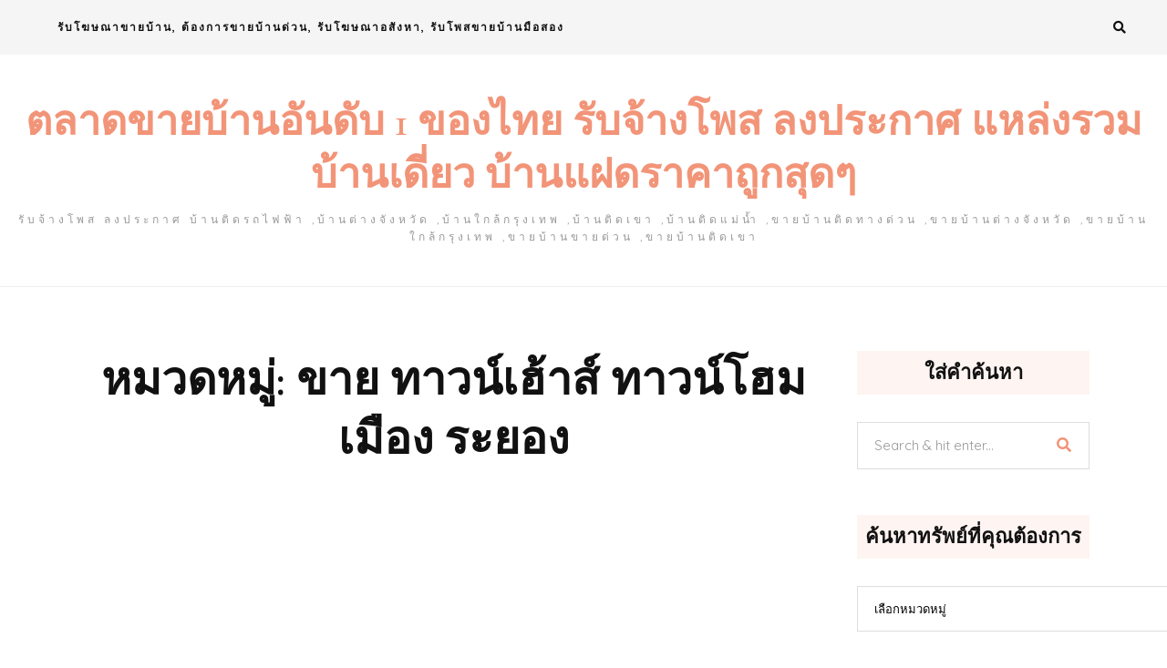

--- FILE ---
content_type: text/html; charset=UTF-8
request_url: https://www.tarad1home.com/for-sale-townhouse-townhome-mueang-rayong/
body_size: 19504
content:
<!DOCTYPE HTML>
<html lang="th">
<head>
    <meta charset="UTF-8"/>
    <meta http-equiv="X-UA-Compatible" content="IE=edge"/>
    <meta name="viewport" content="width=device-width, initial-scale=1"/>
    <script async src="https://pagead2.googlesyndication.com/pagead/js/adsbygoogle.js?client=ca-pub-8255655896499578"
     crossorigin="anonymous"></script>
<!-- Google tag (gtag.js) -->
<script async src="https://www.googletagmanager.com/gtag/js?id=G-ERY7D9X4PV"></script>
<script>
  window.dataLayer = window.dataLayer || [];
  function gtag(){dataLayer.push(arguments);}
  gtag('js', new Date());

  gtag('config', 'G-ERY7D9X4PV');
</script>
    <meta name='robots' content='index, follow, max-image-preview:large, max-snippet:-1, max-video-preview:-1' />

	<!-- This site is optimized with the Yoast SEO plugin v26.6 - https://yoast.com/wordpress/plugins/seo/ -->
	<title>ขาย ทาวน์เฮ้าส์ ทาวน์โฮม เมือง ระยอง | ตลาดขายบ้านอันดับ 1 ของไทย รับจ้างโพส ลงประกาศ แหล่งรวมบ้านเดี่ยว บ้านแฝดราคาถูกสุดๆ</title>
	<link rel="canonical" href="https://www.tarad1home.com/for-sale-townhouse-townhome-mueang-rayong/" />
	<meta property="og:locale" content="th_TH" />
	<meta property="og:type" content="article" />
	<meta property="og:title" content="ขาย ทาวน์เฮ้าส์ ทาวน์โฮม เมือง ระยอง | ตลาดขายบ้านอันดับ 1 ของไทย รับจ้างโพส ลงประกาศ แหล่งรวมบ้านเดี่ยว บ้านแฝดราคาถูกสุดๆ" />
	<meta property="og:url" content="https://www.tarad1home.com/for-sale-townhouse-townhome-mueang-rayong/" />
	<meta property="og:site_name" content="ตลาดขายบ้านอันดับ 1 ของไทย รับจ้างโพส ลงประกาศ แหล่งรวมบ้านเดี่ยว บ้านแฝดราคาถูกสุดๆ" />
	<meta name="twitter:card" content="summary_large_image" />
	<meta name="twitter:site" content="@rubpostr" />
	<script type="application/ld+json" class="yoast-schema-graph">{"@context":"https://schema.org","@graph":[{"@type":"CollectionPage","@id":"https://www.tarad1home.com/for-sale-townhouse-townhome-mueang-rayong/","url":"https://www.tarad1home.com/for-sale-townhouse-townhome-mueang-rayong/","name":"ขาย ทาวน์เฮ้าส์ ทาวน์โฮม เมือง ระยอง | ตลาดขายบ้านอันดับ 1 ของไทย รับจ้างโพส ลงประกาศ แหล่งรวมบ้านเดี่ยว บ้านแฝดราคาถูกสุดๆ","isPartOf":{"@id":"https://www.tarad1home.com/#website"},"breadcrumb":{"@id":"https://www.tarad1home.com/for-sale-townhouse-townhome-mueang-rayong/#breadcrumb"},"inLanguage":"th"},{"@type":"BreadcrumbList","@id":"https://www.tarad1home.com/for-sale-townhouse-townhome-mueang-rayong/#breadcrumb","itemListElement":[{"@type":"ListItem","position":1,"name":"Home","item":"https://www.tarad1home.com/"},{"@type":"ListItem","position":2,"name":"ขาย ทาวน์เฮ้าส์ ทาวน์โฮม เมือง ระยอง"}]},{"@type":"WebSite","@id":"https://www.tarad1home.com/#website","url":"https://www.tarad1home.com/","name":"ตลาดขายบ้านอันดับ 1 ของไทย รับจ้างโพส ลงประกาศ แหล่งรวมบ้านเดี่ยว บ้านแฝดราคาถูกสุดๆ","description":"รับจ้างโพส ลงประกาศ บ้านติดรถไฟฟ้า ,บ้านต่างจังหวัด ,บ้านใกล้กรุงเทพ ,บ้านติดเขา ,บ้านติดแม่น้ำ ,ขายบ้านติดทางด่วน ,ขายบ้านต่างจังหวัด ,ขายบ้านใกล้กรุงเทพ ,ขายบ้านขายด่วน ,ขายบ้านติดเขา","potentialAction":[{"@type":"SearchAction","target":{"@type":"EntryPoint","urlTemplate":"https://www.tarad1home.com/?s={search_term_string}"},"query-input":{"@type":"PropertyValueSpecification","valueRequired":true,"valueName":"search_term_string"}}],"inLanguage":"th"}]}</script>
	<!-- / Yoast SEO plugin. -->


<link rel='dns-prefetch' href='//fonts.googleapis.com' />
<link rel="alternate" type="application/rss+xml" title="ตลาดขายบ้านอันดับ 1 ของไทย รับจ้างโพส ลงประกาศ แหล่งรวมบ้านเดี่ยว บ้านแฝดราคาถูกสุดๆ &raquo; ฟีด" href="https://www.tarad1home.com/feed/" />
<link rel="alternate" type="application/rss+xml" title="ตลาดขายบ้านอันดับ 1 ของไทย รับจ้างโพส ลงประกาศ แหล่งรวมบ้านเดี่ยว บ้านแฝดราคาถูกสุดๆ &raquo; ฟีดความเห็น" href="https://www.tarad1home.com/comments/feed/" />
<link rel="alternate" type="application/rss+xml" title="ตลาดขายบ้านอันดับ 1 ของไทย รับจ้างโพส ลงประกาศ แหล่งรวมบ้านเดี่ยว บ้านแฝดราคาถูกสุดๆ &raquo; ขาย ทาวน์เฮ้าส์ ทาวน์โฮม เมือง ระยอง ฟีดหมวดหมู่" href="https://www.tarad1home.com/for-sale-townhouse-townhome-mueang-rayong/feed/" />
<style id='wp-img-auto-sizes-contain-inline-css' type='text/css'>
img:is([sizes=auto i],[sizes^="auto," i]){contain-intrinsic-size:3000px 1500px}
/*# sourceURL=wp-img-auto-sizes-contain-inline-css */
</style>
<style id='wp-emoji-styles-inline-css' type='text/css'>

	img.wp-smiley, img.emoji {
		display: inline !important;
		border: none !important;
		box-shadow: none !important;
		height: 1em !important;
		width: 1em !important;
		margin: 0 0.07em !important;
		vertical-align: -0.1em !important;
		background: none !important;
		padding: 0 !important;
	}
/*# sourceURL=wp-emoji-styles-inline-css */
</style>
<style id='wp-block-library-inline-css' type='text/css'>
:root{--wp-block-synced-color:#7a00df;--wp-block-synced-color--rgb:122,0,223;--wp-bound-block-color:var(--wp-block-synced-color);--wp-editor-canvas-background:#ddd;--wp-admin-theme-color:#007cba;--wp-admin-theme-color--rgb:0,124,186;--wp-admin-theme-color-darker-10:#006ba1;--wp-admin-theme-color-darker-10--rgb:0,107,160.5;--wp-admin-theme-color-darker-20:#005a87;--wp-admin-theme-color-darker-20--rgb:0,90,135;--wp-admin-border-width-focus:2px}@media (min-resolution:192dpi){:root{--wp-admin-border-width-focus:1.5px}}.wp-element-button{cursor:pointer}:root .has-very-light-gray-background-color{background-color:#eee}:root .has-very-dark-gray-background-color{background-color:#313131}:root .has-very-light-gray-color{color:#eee}:root .has-very-dark-gray-color{color:#313131}:root .has-vivid-green-cyan-to-vivid-cyan-blue-gradient-background{background:linear-gradient(135deg,#00d084,#0693e3)}:root .has-purple-crush-gradient-background{background:linear-gradient(135deg,#34e2e4,#4721fb 50%,#ab1dfe)}:root .has-hazy-dawn-gradient-background{background:linear-gradient(135deg,#faaca8,#dad0ec)}:root .has-subdued-olive-gradient-background{background:linear-gradient(135deg,#fafae1,#67a671)}:root .has-atomic-cream-gradient-background{background:linear-gradient(135deg,#fdd79a,#004a59)}:root .has-nightshade-gradient-background{background:linear-gradient(135deg,#330968,#31cdcf)}:root .has-midnight-gradient-background{background:linear-gradient(135deg,#020381,#2874fc)}:root{--wp--preset--font-size--normal:16px;--wp--preset--font-size--huge:42px}.has-regular-font-size{font-size:1em}.has-larger-font-size{font-size:2.625em}.has-normal-font-size{font-size:var(--wp--preset--font-size--normal)}.has-huge-font-size{font-size:var(--wp--preset--font-size--huge)}.has-text-align-center{text-align:center}.has-text-align-left{text-align:left}.has-text-align-right{text-align:right}.has-fit-text{white-space:nowrap!important}#end-resizable-editor-section{display:none}.aligncenter{clear:both}.items-justified-left{justify-content:flex-start}.items-justified-center{justify-content:center}.items-justified-right{justify-content:flex-end}.items-justified-space-between{justify-content:space-between}.screen-reader-text{border:0;clip-path:inset(50%);height:1px;margin:-1px;overflow:hidden;padding:0;position:absolute;width:1px;word-wrap:normal!important}.screen-reader-text:focus{background-color:#ddd;clip-path:none;color:#444;display:block;font-size:1em;height:auto;left:5px;line-height:normal;padding:15px 23px 14px;text-decoration:none;top:5px;width:auto;z-index:100000}html :where(.has-border-color){border-style:solid}html :where([style*=border-top-color]){border-top-style:solid}html :where([style*=border-right-color]){border-right-style:solid}html :where([style*=border-bottom-color]){border-bottom-style:solid}html :where([style*=border-left-color]){border-left-style:solid}html :where([style*=border-width]){border-style:solid}html :where([style*=border-top-width]){border-top-style:solid}html :where([style*=border-right-width]){border-right-style:solid}html :where([style*=border-bottom-width]){border-bottom-style:solid}html :where([style*=border-left-width]){border-left-style:solid}html :where(img[class*=wp-image-]){height:auto;max-width:100%}:where(figure){margin:0 0 1em}html :where(.is-position-sticky){--wp-admin--admin-bar--position-offset:var(--wp-admin--admin-bar--height,0px)}@media screen and (max-width:600px){html :where(.is-position-sticky){--wp-admin--admin-bar--position-offset:0px}}

/*# sourceURL=wp-block-library-inline-css */
</style><style id='global-styles-inline-css' type='text/css'>
:root{--wp--preset--aspect-ratio--square: 1;--wp--preset--aspect-ratio--4-3: 4/3;--wp--preset--aspect-ratio--3-4: 3/4;--wp--preset--aspect-ratio--3-2: 3/2;--wp--preset--aspect-ratio--2-3: 2/3;--wp--preset--aspect-ratio--16-9: 16/9;--wp--preset--aspect-ratio--9-16: 9/16;--wp--preset--color--black: #000000;--wp--preset--color--cyan-bluish-gray: #abb8c3;--wp--preset--color--white: #ffffff;--wp--preset--color--pale-pink: #f78da7;--wp--preset--color--vivid-red: #cf2e2e;--wp--preset--color--luminous-vivid-orange: #ff6900;--wp--preset--color--luminous-vivid-amber: #fcb900;--wp--preset--color--light-green-cyan: #7bdcb5;--wp--preset--color--vivid-green-cyan: #00d084;--wp--preset--color--pale-cyan-blue: #8ed1fc;--wp--preset--color--vivid-cyan-blue: #0693e3;--wp--preset--color--vivid-purple: #9b51e0;--wp--preset--gradient--vivid-cyan-blue-to-vivid-purple: linear-gradient(135deg,rgb(6,147,227) 0%,rgb(155,81,224) 100%);--wp--preset--gradient--light-green-cyan-to-vivid-green-cyan: linear-gradient(135deg,rgb(122,220,180) 0%,rgb(0,208,130) 100%);--wp--preset--gradient--luminous-vivid-amber-to-luminous-vivid-orange: linear-gradient(135deg,rgb(252,185,0) 0%,rgb(255,105,0) 100%);--wp--preset--gradient--luminous-vivid-orange-to-vivid-red: linear-gradient(135deg,rgb(255,105,0) 0%,rgb(207,46,46) 100%);--wp--preset--gradient--very-light-gray-to-cyan-bluish-gray: linear-gradient(135deg,rgb(238,238,238) 0%,rgb(169,184,195) 100%);--wp--preset--gradient--cool-to-warm-spectrum: linear-gradient(135deg,rgb(74,234,220) 0%,rgb(151,120,209) 20%,rgb(207,42,186) 40%,rgb(238,44,130) 60%,rgb(251,105,98) 80%,rgb(254,248,76) 100%);--wp--preset--gradient--blush-light-purple: linear-gradient(135deg,rgb(255,206,236) 0%,rgb(152,150,240) 100%);--wp--preset--gradient--blush-bordeaux: linear-gradient(135deg,rgb(254,205,165) 0%,rgb(254,45,45) 50%,rgb(107,0,62) 100%);--wp--preset--gradient--luminous-dusk: linear-gradient(135deg,rgb(255,203,112) 0%,rgb(199,81,192) 50%,rgb(65,88,208) 100%);--wp--preset--gradient--pale-ocean: linear-gradient(135deg,rgb(255,245,203) 0%,rgb(182,227,212) 50%,rgb(51,167,181) 100%);--wp--preset--gradient--electric-grass: linear-gradient(135deg,rgb(202,248,128) 0%,rgb(113,206,126) 100%);--wp--preset--gradient--midnight: linear-gradient(135deg,rgb(2,3,129) 0%,rgb(40,116,252) 100%);--wp--preset--font-size--small: 13px;--wp--preset--font-size--medium: 20px;--wp--preset--font-size--large: 36px;--wp--preset--font-size--x-large: 42px;--wp--preset--spacing--20: 0.44rem;--wp--preset--spacing--30: 0.67rem;--wp--preset--spacing--40: 1rem;--wp--preset--spacing--50: 1.5rem;--wp--preset--spacing--60: 2.25rem;--wp--preset--spacing--70: 3.38rem;--wp--preset--spacing--80: 5.06rem;--wp--preset--shadow--natural: 6px 6px 9px rgba(0, 0, 0, 0.2);--wp--preset--shadow--deep: 12px 12px 50px rgba(0, 0, 0, 0.4);--wp--preset--shadow--sharp: 6px 6px 0px rgba(0, 0, 0, 0.2);--wp--preset--shadow--outlined: 6px 6px 0px -3px rgb(255, 255, 255), 6px 6px rgb(0, 0, 0);--wp--preset--shadow--crisp: 6px 6px 0px rgb(0, 0, 0);}:where(.is-layout-flex){gap: 0.5em;}:where(.is-layout-grid){gap: 0.5em;}body .is-layout-flex{display: flex;}.is-layout-flex{flex-wrap: wrap;align-items: center;}.is-layout-flex > :is(*, div){margin: 0;}body .is-layout-grid{display: grid;}.is-layout-grid > :is(*, div){margin: 0;}:where(.wp-block-columns.is-layout-flex){gap: 2em;}:where(.wp-block-columns.is-layout-grid){gap: 2em;}:where(.wp-block-post-template.is-layout-flex){gap: 1.25em;}:where(.wp-block-post-template.is-layout-grid){gap: 1.25em;}.has-black-color{color: var(--wp--preset--color--black) !important;}.has-cyan-bluish-gray-color{color: var(--wp--preset--color--cyan-bluish-gray) !important;}.has-white-color{color: var(--wp--preset--color--white) !important;}.has-pale-pink-color{color: var(--wp--preset--color--pale-pink) !important;}.has-vivid-red-color{color: var(--wp--preset--color--vivid-red) !important;}.has-luminous-vivid-orange-color{color: var(--wp--preset--color--luminous-vivid-orange) !important;}.has-luminous-vivid-amber-color{color: var(--wp--preset--color--luminous-vivid-amber) !important;}.has-light-green-cyan-color{color: var(--wp--preset--color--light-green-cyan) !important;}.has-vivid-green-cyan-color{color: var(--wp--preset--color--vivid-green-cyan) !important;}.has-pale-cyan-blue-color{color: var(--wp--preset--color--pale-cyan-blue) !important;}.has-vivid-cyan-blue-color{color: var(--wp--preset--color--vivid-cyan-blue) !important;}.has-vivid-purple-color{color: var(--wp--preset--color--vivid-purple) !important;}.has-black-background-color{background-color: var(--wp--preset--color--black) !important;}.has-cyan-bluish-gray-background-color{background-color: var(--wp--preset--color--cyan-bluish-gray) !important;}.has-white-background-color{background-color: var(--wp--preset--color--white) !important;}.has-pale-pink-background-color{background-color: var(--wp--preset--color--pale-pink) !important;}.has-vivid-red-background-color{background-color: var(--wp--preset--color--vivid-red) !important;}.has-luminous-vivid-orange-background-color{background-color: var(--wp--preset--color--luminous-vivid-orange) !important;}.has-luminous-vivid-amber-background-color{background-color: var(--wp--preset--color--luminous-vivid-amber) !important;}.has-light-green-cyan-background-color{background-color: var(--wp--preset--color--light-green-cyan) !important;}.has-vivid-green-cyan-background-color{background-color: var(--wp--preset--color--vivid-green-cyan) !important;}.has-pale-cyan-blue-background-color{background-color: var(--wp--preset--color--pale-cyan-blue) !important;}.has-vivid-cyan-blue-background-color{background-color: var(--wp--preset--color--vivid-cyan-blue) !important;}.has-vivid-purple-background-color{background-color: var(--wp--preset--color--vivid-purple) !important;}.has-black-border-color{border-color: var(--wp--preset--color--black) !important;}.has-cyan-bluish-gray-border-color{border-color: var(--wp--preset--color--cyan-bluish-gray) !important;}.has-white-border-color{border-color: var(--wp--preset--color--white) !important;}.has-pale-pink-border-color{border-color: var(--wp--preset--color--pale-pink) !important;}.has-vivid-red-border-color{border-color: var(--wp--preset--color--vivid-red) !important;}.has-luminous-vivid-orange-border-color{border-color: var(--wp--preset--color--luminous-vivid-orange) !important;}.has-luminous-vivid-amber-border-color{border-color: var(--wp--preset--color--luminous-vivid-amber) !important;}.has-light-green-cyan-border-color{border-color: var(--wp--preset--color--light-green-cyan) !important;}.has-vivid-green-cyan-border-color{border-color: var(--wp--preset--color--vivid-green-cyan) !important;}.has-pale-cyan-blue-border-color{border-color: var(--wp--preset--color--pale-cyan-blue) !important;}.has-vivid-cyan-blue-border-color{border-color: var(--wp--preset--color--vivid-cyan-blue) !important;}.has-vivid-purple-border-color{border-color: var(--wp--preset--color--vivid-purple) !important;}.has-vivid-cyan-blue-to-vivid-purple-gradient-background{background: var(--wp--preset--gradient--vivid-cyan-blue-to-vivid-purple) !important;}.has-light-green-cyan-to-vivid-green-cyan-gradient-background{background: var(--wp--preset--gradient--light-green-cyan-to-vivid-green-cyan) !important;}.has-luminous-vivid-amber-to-luminous-vivid-orange-gradient-background{background: var(--wp--preset--gradient--luminous-vivid-amber-to-luminous-vivid-orange) !important;}.has-luminous-vivid-orange-to-vivid-red-gradient-background{background: var(--wp--preset--gradient--luminous-vivid-orange-to-vivid-red) !important;}.has-very-light-gray-to-cyan-bluish-gray-gradient-background{background: var(--wp--preset--gradient--very-light-gray-to-cyan-bluish-gray) !important;}.has-cool-to-warm-spectrum-gradient-background{background: var(--wp--preset--gradient--cool-to-warm-spectrum) !important;}.has-blush-light-purple-gradient-background{background: var(--wp--preset--gradient--blush-light-purple) !important;}.has-blush-bordeaux-gradient-background{background: var(--wp--preset--gradient--blush-bordeaux) !important;}.has-luminous-dusk-gradient-background{background: var(--wp--preset--gradient--luminous-dusk) !important;}.has-pale-ocean-gradient-background{background: var(--wp--preset--gradient--pale-ocean) !important;}.has-electric-grass-gradient-background{background: var(--wp--preset--gradient--electric-grass) !important;}.has-midnight-gradient-background{background: var(--wp--preset--gradient--midnight) !important;}.has-small-font-size{font-size: var(--wp--preset--font-size--small) !important;}.has-medium-font-size{font-size: var(--wp--preset--font-size--medium) !important;}.has-large-font-size{font-size: var(--wp--preset--font-size--large) !important;}.has-x-large-font-size{font-size: var(--wp--preset--font-size--x-large) !important;}
/*# sourceURL=global-styles-inline-css */
</style>

<style id='classic-theme-styles-inline-css' type='text/css'>
/*! This file is auto-generated */
.wp-block-button__link{color:#fff;background-color:#32373c;border-radius:9999px;box-shadow:none;text-decoration:none;padding:calc(.667em + 2px) calc(1.333em + 2px);font-size:1.125em}.wp-block-file__button{background:#32373c;color:#fff;text-decoration:none}
/*# sourceURL=/wp-includes/css/classic-themes.min.css */
</style>
<link rel='stylesheet' id='amandalite-googlefonts-css' href='https://fonts.googleapis.com/css?family=Quicksand%3A400%2C600%7CCormorant+Garamond%3A700&#038;subset=latin%2Clatin-ext' type='text/css' media='all' />
<link rel='stylesheet' id='bootstrap-css' href='https://www.tarad1home.com/wp-content/themes/amandalite/libs/bootstrap/bootstrap.css?ver=6.9' type='text/css' media='all' />
<link rel='stylesheet' id='amandaliet-font-awesome-css' href='https://www.tarad1home.com/wp-content/themes/amandalite/libs/font-awesome/css/all.css?ver=6.9' type='text/css' media='all' />
<link rel='stylesheet' id='chosen-css' href='https://www.tarad1home.com/wp-content/themes/amandalite/libs/chosen/chosen.css?ver=6.9' type='text/css' media='all' />
<link rel='stylesheet' id='amandalite-style-css' href='https://www.tarad1home.com/wp-content/themes/amandalite/style.css?ver=6.9' type='text/css' media='all' />
<link rel='stylesheet' id='amandalite-theme-style-css' href='https://www.tarad1home.com/wp-content/themes/amandalite/assets/css/theme.css?ver=6.9' type='text/css' media='all' />
<script type="text/javascript" src="https://www.tarad1home.com/wp-includes/js/jquery/jquery.min.js?ver=3.7.1" id="jquery-core-js"></script>
<script type="text/javascript" src="https://www.tarad1home.com/wp-includes/js/jquery/jquery-migrate.min.js?ver=3.4.1" id="jquery-migrate-js"></script>
<link rel="https://api.w.org/" href="https://www.tarad1home.com/wp-json/" /><link rel="alternate" title="JSON" type="application/json" href="https://www.tarad1home.com/wp-json/wp/v2/categories/861" /><link rel="EditURI" type="application/rsd+xml" title="RSD" href="https://www.tarad1home.com/xmlrpc.php?rsd" />
<meta name="generator" content="WordPress 6.9" />
</head>
<body class="archive category category-for-sale-townhouse-townhome-mueang-rayong category-861 wp-theme-amandalite">
        <a class="skip-link screen-reader-text" href="#content">
    Skip to content</a>
    <div class="body-overlay"></div>
    <div class="main-wrapper-boxed">
        <header id="amandalite-header" class="header">
            <div class="header-wrapper">
                <div class="header-maintop">
                                        <div id="nav-wrapper" class="nav-main main-menu-horizontal d-none d-lg-block">
                        <ul id="menu-%e0%b8%a3%e0%b8%b1%e0%b8%9a%e0%b9%82%e0%b8%9e%e0%b8%aa" class="amandalite-main-menu"><li id="menu-item-10723" class="menu-item menu-item-type-taxonomy menu-item-object-category menu-item-10723"><a href="https://www.tarad1home.com/%e0%b8%a3%e0%b8%b1%e0%b8%9a%e0%b9%82%e0%b8%9e%e0%b8%aa%e0%b8%95%e0%b9%8c%e0%b8%ad%e0%b8%aa%e0%b8%b1%e0%b8%87%e0%b8%ab%e0%b8%b2/">รับโฆษณาขายบ้าน, ต้องการขายบ้านด่วน, รับโฆษณาอสังหา, รับโพสขายบ้านมือสอง</a></li>
</ul>                    </div>
                    <div class="header-search">                    
                        <a class="navbar-search toggle-modal" href="javascript:void(0)" data-toggle-target=".inner-search-header" aria-expanded="false" data-toggle-body-class="showing-search-modal" data-set-focus=".inner-search-header .text"><i class="fas fa-search"></i></a>

                        <a class="menu-touch d-lg-none toggle-modal" href="javascript:void(0)" data-toggle-target=".amandalite-menu-touch" data-toggle-body-class="showing-menu-modal" data-set-focus=".logo-navbar a" aria-expanded="false">
                            <div class="navbar-toggle">
                                <span></span>
                                <span></span>
                                <span></span>
                            </div>
                        </a>
                        
                    </div>
                </div>
                <div class="amandalite-logo"> 
                                        <h2>
                            <a href="https://www.tarad1home.com/">
        <span class="text-logo">ตลาดขายบ้านอันดับ 1 ของไทย รับจ้างโพส ลงประกาศ แหล่งรวมบ้านเดี่ยว บ้านแฝดราคาถูกสุดๆ</span>
        
        		   <span class="tag-line">รับจ้างโพส ลงประกาศ บ้านติดรถไฟฟ้า ,บ้านต่างจังหวัด ,บ้านใกล้กรุงเทพ ,บ้านติดเขา ,บ้านติดแม่น้ำ ,ขายบ้านติดทางด่วน ,ขายบ้านต่างจังหวัด ,ขายบ้านใกล้กรุงเทพ ,ขายบ้านขายด่วน ,ขายบ้านติดเขา</span>
		    </a>                    </h2>
                                    </div>
            </div>
        </header>
        <div id="amandalite-modalsearch" class="inner-search-header cover-modal">
    <form role="search" method="get" class="searchform" action="https://www.tarad1home.com/">
	<input type="text" class="text" placeholder="Search &amp; hit enter..." name="s" />
	<span><button type="submit" name="submit_search" class="button-search"><i class="fa fa-search"></i></button></span>
</form></div>        <div  id="amandalite-menumodal" class="amandalite-menu-touch cover-modal d-lg-none">
    <div class="logo-navbar">
            <a href="https://www.tarad1home.com/">
        <span class="text-logo">ตลาดขายบ้านอันดับ 1 ของไทย รับจ้างโพส ลงประกาศ แหล่งรวมบ้านเดี่ยว บ้านแฝดราคาถูกสุดๆ</span>
        
        		   <span class="tag-line">รับจ้างโพส ลงประกาศ บ้านติดรถไฟฟ้า ,บ้านต่างจังหวัด ,บ้านใกล้กรุงเทพ ,บ้านติดเขา ,บ้านติดแม่น้ำ ,ขายบ้านติดทางด่วน ,ขายบ้านต่างจังหวัด ,ขายบ้านใกล้กรุงเทพ ,ขายบ้านขายด่วน ,ขายบ้านติดเขา</span>
		    </a>    </div>
    <div class="main-menu-vertical">
        <ul id="menu-%e0%b8%a3%e0%b8%b1%e0%b8%9a%e0%b9%82%e0%b8%9e%e0%b8%aa-1" class="amandalite-main-menu amandalite-menu-vertical"><li class="menu-item menu-item-type-taxonomy menu-item-object-category menu-item-10723"><a href="https://www.tarad1home.com/%e0%b8%a3%e0%b8%b1%e0%b8%9a%e0%b9%82%e0%b8%9e%e0%b8%aa%e0%b8%95%e0%b9%8c%e0%b8%ad%e0%b8%aa%e0%b8%b1%e0%b8%87%e0%b8%ab%e0%b8%b2/">รับโฆษณาขายบ้าน, ต้องการขายบ้านด่วน, รับโฆษณาอสังหา, รับโพสขายบ้านมือสอง</a></li>
</ul>    </div>
</div>        <div id="content" class="amandalite-primary">
    
<div class="main-contaier">
    <div class="container">
        <div class="row wrapper-main-content">
            <div class="has-sidebar col-md-12 col-lg-8 col-xl-9">
                <h1 class="page-title">หมวดหมู่: <span>ขาย ทาวน์เฮ้าส์ ทาวน์โฮม เมือง ระยอง</span></h1>
                <div class="amandalite-blogs blog-grid">
    <div class="row mx-n4">
        </div>
    </div>            </div>
                        <div class="col-md-12 col-lg-4 col-xl-3">
				<aside id="sidebar" class="sidebar">
                    <div id="search-2" class="widget widget_search"><h4 class="widget-title">ใส่คำค้นหา</h4><form role="search" method="get" class="searchform" action="https://www.tarad1home.com/">
	<input type="text" class="text" placeholder="Search &amp; hit enter..." name="s" />
	<span><button type="submit" name="submit_search" class="button-search"><i class="fa fa-search"></i></button></span>
</form></div><div id="categories-2" class="widget widget_categories"><h4 class="widget-title">ค้นหาทรัพย์ที่คุณต้องการ</h4><form action="https://www.tarad1home.com" method="get"><label class="screen-reader-text" for="cat">ค้นหาทรัพย์ที่คุณต้องการ</label><select  name='cat' id='cat' class='postform'>
	<option value='-1'>เลือกหมวดหมู่</option>
	<option class="level-0" value="1109">SME</option>
	<option class="level-0" value="918">ขาย ขาย ทาวน์เฮ้าส์ ทาวน์โฮม เขตบางบอน กรุงเทพ</option>
	<option class="level-0" value="869">ขาย ขาย โรงงาน โกดัง คลังสินค้า ลำลูกกา ปทุมธานี</option>
	<option class="level-0" value="917">ขาย คอนโด กระทุ่มแบน สมุทรสาคร</option>
	<option class="level-0" value="781">ขาย คอนโด คลองหลวง ปทุมธานี</option>
	<option class="level-0" value="1001">ขาย คอนโด คลองเตยเหนือ กรุงเทพ</option>
	<option class="level-0" value="570">ขาย คอนโด ชะอำ เพชรบุรี</option>
	<option class="level-0" value="425">ขาย คอนโด ถลาง ภูเก็ต</option>
	<option class="level-0" value="865">ขาย คอนโด บางบัวทอง นนทบุรี</option>
	<option class="level-0" value="559">ขาย คอนโด บางพลี สมุทรปราการ</option>
	<option class="level-0" value="15">ขาย คอนโด บางละมุง ชลบุรี</option>
	<option class="level-0" value="550">ขาย คอนโด ปากช่อง นครราชสีมา</option>
	<option class="level-0" value="164">ขาย คอนโด ปากเกร็ด นนทบุรี</option>
	<option class="level-0" value="1147">ขาย คอนโด พระนครศรีอยุธยา อยุธยา</option>
	<option class="level-0" value="1069">ขาย คอนโด พานทอง ชลบุรี</option>
	<option class="level-0" value="668">ขาย คอนโด ลำลูกกา ปทุมธานี</option>
	<option class="level-0" value="368">ขาย คอนโด ศรีราชา ชลบุรี</option>
	<option class="level-0" value="146">ขาย คอนโด สัตหีบ ชลบุรี</option>
	<option class="level-0" value="682">ขาย คอนโด หลักสี่ กรุงเทพ</option>
	<option class="level-0" value="964">ขาย คอนโด หัวหิน ประจวบคีรีขันธ์</option>
	<option class="level-0" value="1072">ขาย คอนโด หาดใหญ่ สงขลา</option>
	<option class="level-0" value="786">ขาย คอนโด เขตคลองสาน กรุงเทพ</option>
	<option class="level-0" value="168">ขาย คอนโด เขตคลองเตย กรุงเทพ</option>
	<option class="level-0" value="59">ขาย คอนโด เขตคันนายาว กรุงเทพ</option>
	<option class="level-0" value="52">ขาย คอนโด เขตจตุจักร กรุงเทพ</option>
	<option class="level-0" value="422">ขาย คอนโด เขตจอมทอง กรุงเทพ</option>
	<option class="level-0" value="74">ขาย คอนโด เขตดอนเมือง กรุงเทพ</option>
	<option class="level-0" value="27">ขาย คอนโด เขตดินแดง กรุงเทพ</option>
	<option class="level-0" value="6">ขาย คอนโด เขตธนบุรี กรุงเทพ</option>
	<option class="level-0" value="718">ขาย คอนโด เขตบางกอกน้อย กรุงเทพ</option>
	<option class="level-0" value="186">ขาย คอนโด เขตบางกะปิ กรุงเทพ</option>
	<option class="level-0" value="288">ขาย คอนโด เขตบางคอแหลม กรุงเทพ</option>
	<option class="level-0" value="259">ขาย คอนโด เขตบางซื่อ กรุงเทพ</option>
	<option class="level-0" value="96">ขาย คอนโด เขตบางนา กรุงเทพ</option>
	<option class="level-0" value="312">ขาย คอนโด เขตบางพลัด กรุงเทพ</option>
	<option class="level-0" value="283">ขาย คอนโด เขตบางรัก กรุงเทพ</option>
	<option class="level-0" value="432">ขาย คอนโด เขตบางเขน กรุงเทพ</option>
	<option class="level-0" value="767">ขาย คอนโด เขตบางแค กรุงเทพ</option>
	<option class="level-0" value="325">ขาย คอนโด เขตบึงกุ่ม กรุงเทพ</option>
	<option class="level-0" value="744">ขาย คอนโด เขตปทุมวัน กรุงเทพ</option>
	<option class="level-0" value="152">ขาย คอนโด เขตประเวศ กรุงเทพ</option>
	<option class="level-0" value="294">ขาย คอนโด เขตพญาไท กรุงเทพ</option>
	<option class="level-0" value="87">ขาย คอนโด เขตพระโขนง กรุงเทพ</option>
	<option class="level-0" value="841">ขาย คอนโด เขตภาษีเจริญ กรุงเทพ</option>
	<option class="level-0" value="271">ขาย คอนโด เขตยานนาวา กรุงเทพ</option>
	<option class="level-0" value="173">ขาย คอนโด เขตราชเทวี กรุงเทพ</option>
	<option class="level-0" value="555">ขาย คอนโด เขตราษฎร์บูรณะ กรุงเทพ</option>
	<option class="level-0" value="650">ขาย คอนโด เขตลาดกระบัง กรุงเทพ</option>
	<option class="level-0" value="128">ขาย คอนโด เขตลาดพร้าว กรุงเทพ</option>
	<option class="level-0" value="49">ขาย คอนโด เขตวังทองหลาง กรุงเทพ</option>
	<option class="level-0" value="23">ขาย คอนโด เขตวัฒนา กรุงเทพ</option>
	<option class="level-0" value="545">ขาย คอนโด เขตสวนหลวง กรุงเทพ</option>
	<option class="level-0" value="33">ขาย คอนโด เขตสาทร กรุงเทพ</option>
	<option class="level-0" value="327">ขาย คอนโด เขตสายไหม กรุงเทพ</option>
	<option class="level-0" value="1132">ขาย คอนโด เขตหลักสี่ กรุงเทพ</option>
	<option class="level-0" value="24">ขาย คอนโด เขตห้วยขวาง กรุงเทพ</option>
	<option class="level-0" value="293">ขาย คอนโด เมือง ชลบุรี</option>
	<option class="level-0" value="262">ขาย คอนโด เมือง นนทบุรี</option>
	<option class="level-0" value="277">ขาย คอนโด เมือง ปทุมธานี</option>
	<option class="level-0" value="816">ขาย คอนโด เมือง ภูเก็ต</option>
	<option class="level-0" value="961">ขาย คอนโด เมือง ระยอง</option>
	<option class="level-0" value="50">ขาย คอนโด เมือง สมุทรปราการ</option>
	<option class="level-0" value="914">ขาย คอนโด เมือง เชียงราย</option>
	<option class="level-0" value="831">ขาย คอนโด เมือง เชียงใหม่</option>
	<option class="level-0" value="957">ขาย ดอนโด ดุสิต กรุงเทพ</option>
	<option class="level-0" value="1153">ขาย ตึกแถว อาคารพาณิช ถลาง ภูเก็ต</option>
	<option class="level-0" value="878">ขาย ตึกแถว อาคารพาณิช บางบัวทอง นนทบุรี</option>
	<option class="level-0" value="993">ขาย ตึกแถว อาคารพาณิช บางพลัด กรุงเทพ</option>
	<option class="level-0" value="915">ขาย ตึกแถว อาคารพาณิช บางไทร อยุธยา</option>
	<option class="level-0" value="981">ขาย ตึกแถว อาคารพาณิช พุทธมณฑล นครปฐม</option>
	<option class="level-0" value="890">ขาย ตึกแถว อาคารพาณิช สัมพันธวงศ์ กรุงเทพ</option>
	<option class="level-0" value="1143">ขาย ตึกแถว อาคารพาณิช เขตสายไหม กรุงเทพ</option>
	<option class="level-0" value="948">ขาย ตึกแถว อาคารพาณิช เขตหลักสี่ กรุงเทพ</option>
	<option class="level-0" value="970">ขาย ตึกแถว อาคารพาณิช เมือง กำแพงเพชร</option>
	<option class="level-0" value="982">ขาย ตึกแถว อาคารพาณิช เลิงนกทา ยโสธร</option>
	<option class="level-0" value="992">ขาย ตึกแถว อาคารพาณิช แม่จัน เชียงราย</option>
	<option class="level-0" value="1014">ขาย ตึกแถว อาคารพาณิชย์ กระทุ่มแบน สมุทรสาคร</option>
	<option class="level-0" value="171">ขาย ตึกแถว อาคารพาณิชย์ คลองหลวง ปทุมธานี</option>
	<option class="level-0" value="935">ขาย ตึกแถว อาคารพาณิชย์ ดุสิต กรุงเทพ</option>
	<option class="level-0" value="812">ขาย ตึกแถว อาคารพาณิชย์ ธัญบุรี ปทุมธานี</option>
	<option class="level-0" value="784">ขาย ตึกแถว อาคารพาณิชย์ บางกรวย นนทบุรี</option>
	<option class="level-0" value="375">ขาย ตึกแถว อาคารพาณิชย์ บางปะอิน อยุธยา</option>
	<option class="level-0" value="664">ขาย ตึกแถว อาคารพาณิชย์ บางพลี สมุทรปราการ</option>
	<option class="level-0" value="438">ขาย ตึกแถว อาคารพาณิชย์ บางละมุง ชลบุรี</option>
	<option class="level-0" value="1092">ขาย ตึกแถว อาคารพาณิชย์ บางเสาธง สมุทรปราการ</option>
	<option class="level-0" value="99">ขาย ตึกแถว อาคารพาณิชย์ บางใหญ่ นนทบุรี</option>
	<option class="level-0" value="92">ขาย ตึกแถว อาคารพาณิชย์ ปากเกร็ด นนทบุรี</option>
	<option class="level-0" value="524">ขาย ตึกแถว อาคารพาณิชย์ ลำลูกกา ปทุมธานี</option>
	<option class="level-0" value="464">ขาย ตึกแถว อาคารพาณิชย์ ศรีราชา ชลบุรี</option>
	<option class="level-0" value="207">ขาย ตึกแถว อาคารพาณิชย์ สัตหีบ ชลบุรี</option>
	<option class="level-0" value="1106">ขาย ตึกแถว อาคารพาณิชย์ สันกำแพง เชียงใหม่</option>
	<option class="level-0" value="971">ขาย ตึกแถว อาคารพาณิชย์ เกาะคา ลำปาง</option>
	<option class="level-0" value="985">ขาย ตึกแถว อาคารพาณิชย์ เขตคลองสาน กรุงเทพ</option>
	<option class="level-0" value="270">ขาย ตึกแถว อาคารพาณิชย์ เขตจตุจักร กรุงเทพ</option>
	<option class="level-0" value="1083">ขาย ตึกแถว อาคารพาณิชย์ เขตจอมทอง กรุงเทพ</option>
	<option class="level-0" value="787">ขาย ตึกแถว อาคารพาณิชย์ เขตดินแดง กรุงเทพ</option>
	<option class="level-0" value="135">ขาย ตึกแถว อาคารพาณิชย์ เขตบางคอแหลม กรุงเทพ</option>
	<option class="level-0" value="947">ขาย ตึกแถว อาคารพาณิชย์ เขตบางนา กรุงเทพ</option>
	<option class="level-0" value="782">ขาย ตึกแถว อาคารพาณิชย์ เขตบางบอน กรุงเทพ</option>
	<option class="level-0" value="521">ขาย ตึกแถว อาคารพาณิชย์ เขตบางรัก กรุงเทพ</option>
	<option class="level-0" value="1107">ขาย ตึกแถว อาคารพาณิชย์ เขตบางเขน กรุงเทพ</option>
	<option class="level-0" value="255">ขาย ตึกแถว อาคารพาณิชย์ เขตบางแค กรุงเทพ</option>
	<option class="level-0" value="426">ขาย ตึกแถว อาคารพาณิชย์ เขตบึงกุ่ม กรุงเทพ</option>
	<option class="level-0" value="1077">ขาย ตึกแถว อาคารพาณิชย์ เขตป้อมปราบศัตรูพ่าย กรุงเทพ</option>
	<option class="level-0" value="904">ขาย ตึกแถว อาคารพาณิชย์ เขตพระนคร กรุงเทพ</option>
	<option class="level-0" value="160">ขาย ตึกแถว อาคารพาณิชย์ เขตภาษีเจริญ กรุงเทพ</option>
	<option class="level-0" value="76">ขาย ตึกแถว อาคารพาณิชย์ เขตยานนาวา กรุงเทพ</option>
	<option class="level-0" value="748">ขาย ตึกแถว อาคารพาณิชย์ เขตราชเทวี กรุงเทพ</option>
	<option class="level-0" value="1059">ขาย ตึกแถว อาคารพาณิชย์ เขตราษฎร์บูรณะ กรุงเทพ</option>
	<option class="level-0" value="569">ขาย ตึกแถว อาคารพาณิชย์ เขตลาดกระบัง กรุงเทพ</option>
	<option class="level-0" value="1075">ขาย ตึกแถว อาคารพาณิชย์ เขตวัฒนา กรุงเทพ</option>
	<option class="level-0" value="776">ขาย ตึกแถว อาคารพาณิชย์ เขตสะพานสูง กรุงเทพ</option>
	<option class="level-0" value="763">ขาย ตึกแถว อาคารพาณิชย์ เขตสะพานสูง กรุงเทพ</option>
	<option class="level-0" value="1121">ขาย ตึกแถว อาคารพาณิชย์ เขาย้อย เพชรบุรี</option>
	<option class="level-0" value="86">ขาย ตึกแถว อาคารพาณิชย์ เมือง กระบี่</option>
	<option class="level-0" value="469">ขาย ตึกแถว อาคารพาณิชย์ เมือง ขอนแก่น</option>
	<option class="level-0" value="167">ขาย ตึกแถว อาคารพาณิชย์ เมือง ชลบุรี</option>
	<option class="level-0" value="676">ขาย ตึกแถว อาคารพาณิชย์ เมือง ชุมพร</option>
	<option class="level-0" value="577">ขาย ตึกแถว อาคารพาณิชย์ เมือง นนทบุรี</option>
	<option class="level-0" value="800">ขาย ตึกแถว อาคารพาณิชย์ เมือง ปทุมธานี</option>
	<option class="level-0" value="1115">ขาย ตึกแถว อาคารพาณิชย์ เมือง ร้อยเอ็ด</option>
	<option class="level-0" value="1035">ขาย ตึกแถว อาคารพาณิชย์ เมือง สมุทรปราการ</option>
	<option class="level-0" value="1062">ขาย ตึกแถว อาคารพาณิชย์ เมือง สระบุรี</option>
	<option class="level-0" value="568">ขาย ตึกแถว อาคารพาณิชย์ เมือง สุราษฎร์ธานี</option>
	<option class="level-0" value="960">ขาย ตึกแถว อาคารพาณิชย์ เมือง อุดรธานี</option>
	<option class="level-0" value="298">ขาย ตึกแถว อาคารพาณิชย์ เมือง เชียงราย</option>
	<option class="level-0" value="70">ขาย ตึกแถว อาคารพาณิชย์ เมือง เชียงใหม่</option>
	<option class="level-0" value="820">ขาย ตึกแถว อาคารพาณิชย์ เมือง เพชรบูรณ์</option>
	<option class="level-0" value="684">ขาย ทาวน์เฮ้าส์ ทาวน์โฮม กระทุ่มแบน สมุทรสาคร</option>
	<option class="level-0" value="84">ขาย ทาวน์เฮ้าส์ ทาวน์โฮม คลองหลวง ปทุมธานี</option>
	<option class="level-0" value="669">ขาย ทาวน์เฮ้าส์ ทาวน์โฮม คลองหลวง ปทุมธานี</option>
	<option class="level-0" value="788">ขาย ทาวน์เฮ้าส์ ทาวน์โฮม ถลาง ภูเก็ต</option>
	<option class="level-0" value="481">ขาย ทาวน์เฮ้าส์ ทาวน์โฮม ธัญบุรี ปทุมธานี</option>
	<option class="level-0" value="150">ขาย ทาวน์เฮ้าส์ ทาวน์โฮม บางกรวย นนทบุรี</option>
	<option class="level-0" value="1108">ขาย ทาวน์เฮ้าส์ ทาวน์โฮม บางบ่อ สมุทรปราการ</option>
	<option class="level-0" value="10">ขาย ทาวน์เฮ้าส์ ทาวน์โฮม บางบัวทอง นนทบุรี</option>
	<option class="level-0" value="586">ขาย ทาวน์เฮ้าส์ ทาวน์โฮม บางพลี สมุทรปราการ</option>
	<option class="level-0" value="214">ขาย ทาวน์เฮ้าส์ ทาวน์โฮม บางใหญ่ นนทบุรี</option>
	<option class="level-0" value="41">ขาย ทาวน์เฮ้าส์ ทาวน์โฮม ประเวศ กรุงเทพ</option>
	<option class="level-0" value="687">ขาย ทาวน์เฮ้าส์ ทาวน์โฮม ปลวกแดง ระยอง</option>
	<option class="level-0" value="90">ขาย ทาวน์เฮ้าส์ ทาวน์โฮม ปากเกร็ด นนทบุรี</option>
	<option class="level-0" value="592">ขาย ทาวน์เฮ้าส์ ทาวน์โฮม พระสมุทรเจดีย์ สมุทรปราการ</option>
	<option class="level-0" value="1013">ขาย ทาวน์เฮ้าส์ ทาวน์โฮม พุทธมณฑล นครปฐม</option>
	<option class="level-0" value="36">ขาย ทาวน์เฮ้าส์ ทาวน์โฮม ลำลูกกา ปทุมธานี</option>
	<option class="level-0" value="89">ขาย ทาวน์เฮ้าส์ ทาวน์โฮม วังน้อย อยุธยา</option>
	<option class="level-0" value="470">ขาย ทาวน์เฮ้าส์ ทาวน์โฮม ศรีราชา ชลบุรี</option>
	<option class="level-0" value="962">ขาย ทาวน์เฮ้าส์ ทาวน์โฮม สันทราย เชียงใหม่</option>
	<option class="level-0" value="367">ขาย ทาวน์เฮ้าส์ ทาวน์โฮม สามโคก ปทุมธานี</option>
	<option class="level-0" value="937">ขาย ทาวน์เฮ้าส์ ทาวน์โฮม อุทัย อยุธยา</option>
	<option class="level-0" value="930">ขาย ทาวน์เฮ้าส์ ทาวน์โฮม เขตคลองสามวา กรุงเทพ</option>
	<option class="level-0" value="856">ขาย ทาวน์เฮ้าส์ ทาวน์โฮม เขตจตุจักร กรุงเทพ</option>
	<option class="level-0" value="12">ขาย ทาวน์เฮ้าส์ ทาวน์โฮม เขตจอมทอง กรุงเทพ</option>
	<option class="level-0" value="184">ขาย ทาวน์เฮ้าส์ ทาวน์โฮม เขตดอนเมือง กรุงเทพ</option>
	<option class="level-0" value="941">ขาย ทาวน์เฮ้าส์ ทาวน์โฮม เขตดินแดง กรุงเทพ</option>
	<option class="level-0" value="314">ขาย ทาวน์เฮ้าส์ ทาวน์โฮม เขตทุ่งครุ กรุงเทพ</option>
	<option class="level-0" value="436">ขาย ทาวน์เฮ้าส์ ทาวน์โฮม เขตบางกะปิ กรุงเทพ</option>
	<option class="level-0" value="597">ขาย ทาวน์เฮ้าส์ ทาวน์โฮม เขตบางขุนเทียน กรุงเทพ</option>
	<option class="level-0" value="1038">ขาย ทาวน์เฮ้าส์ ทาวน์โฮม เขตบางคอแหลม กรุงเทพ</option>
	<option class="level-0" value="1099">ขาย ทาวน์เฮ้าส์ ทาวน์โฮม เขตบางพลัด กรุงเทพ</option>
	<option class="level-0" value="588">ขาย ทาวน์เฮ้าส์ ทาวน์โฮม เขตบางเขน กรุงเทพ</option>
	<option class="level-0" value="656">ขาย ทาวน์เฮ้าส์ ทาวน์โฮม เขตบางแค กรุงเทพ</option>
	<option class="level-0" value="276">ขาย ทาวน์เฮ้าส์ ทาวน์โฮม เขตบึงกุ่ม กรุงเทพ</option>
	<option class="level-0" value="67">ขาย ทาวน์เฮ้าส์ ทาวน์โฮม เขตประเวศ กรุงเทพ</option>
	<option class="level-0" value="166">ขาย ทาวน์เฮ้าส์ ทาวน์โฮม เขตพระโขนง กรุงเทพ</option>
	<option class="level-0" value="996">ขาย ทาวน์เฮ้าส์ ทาวน์โฮม เขตมีนบุรี กรุงเทพ</option>
	<option class="level-0" value="936">ขาย ทาวน์เฮ้าส์ ทาวน์โฮม เขตยานนาวา กรุงเทพ</option>
	<option class="level-0" value="726">ขาย ทาวน์เฮ้าส์ ทาวน์โฮม เขตลาดกระบัง กรุงเทพ</option>
	<option class="level-0" value="1">ขาย ทาวน์เฮ้าส์ ทาวน์โฮม เขตลาดพร้าว กรุงเทพ</option>
	<option class="level-0" value="709">ขาย ทาวน์เฮ้าส์ ทาวน์โฮม เขตสวนหลวง กรุงเทพ</option>
	<option class="level-0" value="188">ขาย ทาวน์เฮ้าส์ ทาวน์โฮม เขตสะพานสูง กรุงเทพ</option>
	<option class="level-0" value="147">ขาย ทาวน์เฮ้าส์ ทาวน์โฮม เขตสายไหม กรุงเทพ</option>
	<option class="level-0" value="723">ขาย ทาวน์เฮ้าส์ ทาวน์โฮม เขตหนองจอก กรุงเทพ</option>
	<option class="level-0" value="766">ขาย ทาวน์เฮ้าส์ ทาวน์โฮม เขตหนองแขม กรุงเทพ</option>
	<option class="level-0" value="232">ขาย ทาวน์เฮ้าส์ ทาวน์โฮม เมือง ฉะเชิงเทรา</option>
	<option class="level-0" value="132">ขาย ทาวน์เฮ้าส์ ทาวน์โฮม เมือง ชลบุรี</option>
	<option class="level-0" value="886">ขาย ทาวน์เฮ้าส์ ทาวน์โฮม เมือง นครปฐม</option>
	<option class="level-0" value="29">ขาย ทาวน์เฮ้าส์ ทาวน์โฮม เมือง นนทบุรี</option>
	<option class="level-0" value="102">ขาย ทาวน์เฮ้าส์ ทาวน์โฮม เมือง ปทุมธานี</option>
	<option class="level-0" value="977">ขาย ทาวน์เฮ้าส์ ทาวน์โฮม เมือง ภูเก็ต</option>
	<option class="level-0" value="100">ขาย ทาวน์เฮ้าส์ ทาวน์โฮม เมือง สมุทรปราการ</option>
	<option class="level-0" value="987">ขาย ทาวน์เฮ้าส์ ทาวน์โฮม เมือง สมุทรปราการ</option>
	<option class="level-0" value="330">ขาย ทาวน์เฮ้าส์ ทาวน์โฮม เมือง สมุทรสาคร</option>
	<option class="level-0" value="707">ขาย ทาวน์เฮ้าส์ ทาวน์โฮม เมือง สุราษฎร์ธานี</option>
	<option class="level-0" value="963">ขาย ทาวน์เฮ้าส์ ทาวน์โฮม เมือง เชียงใหม่</option>
	<option class="level-0" value="505">ขาย ทาวน์เฮ้าส์ ทาวน์โฮม ไทรน้อย นนทบุรี</option>
	<option class="level-0" value="926">ขาย ที่ดิน กบินทร์บุรี ปราจีนบุรี</option>
	<option class="level-0" value="534">ขาย ที่ดิน กระทุ่มแบน สมุทรสาคร</option>
	<option class="level-0" value="1079">ขาย ที่ดิน กันทรวิชัย มหาสารคาม</option>
	<option class="level-0" value="1150">ขาย ที่ดิน กันทรารมย์ ศรีสะเกษ</option>
	<option class="level-0" value="32">ขาย ที่ดิน กุยบุรี ประจวบ</option>
	<option class="level-0" value="912">ขาย ที่ดิน คลองขลุง กำแพงเพชร</option>
	<option class="level-0" value="266">ขาย ที่ดิน คลองหลวง ปทุมธานี</option>
	<option class="level-0" value="1123">ขาย ที่ดิน คีรีมาศ สุโขทัย</option>
	<option class="level-0" value="1068">ขาย ที่ดิน ชัยบาดาล ลพบุรี</option>
	<option class="level-0" value="1136">ขาย ที่ดิน ชำนิ บุรีรัมย์</option>
	<option class="level-0" value="292">ขาย ที่ดิน ชุมแพ ขอนแก่น</option>
	<option class="level-0" value="966">ขาย ที่ดิน ดอกคำใต้ พะเยา</option>
	<option class="level-0" value="612">ขาย ที่ดิน ดอนตาล มุกดาหาร</option>
	<option class="level-0" value="1033">ขาย ที่ดิน ดอนสัก สุราษฎร์ธานี</option>
	<option class="level-0" value="305">ขาย ที่ดิน ดอนเจดีย์ สุพรรณบุรี</option>
	<option class="level-0" value="1135">ขาย ที่ดิน ดอยสะเก็ด เชียงใหม่</option>
	<option class="level-0" value="1081">ขาย ที่ดิน ดอยหล่อ เชียงใหม่</option>
	<option class="level-0" value="943">ขาย ที่ดิน ด่านขุนทด นครราชสีมา</option>
	<option class="level-0" value="995">ขาย ที่ดิน ตะกั่วป่า พังงา</option>
	<option class="level-0" value="647">ขาย ที่ดิน ตาคลี นครสวรรค์</option>
	<option class="level-0" value="532">ขาย ที่ดิน ถลาง ภูเก็ต</option>
	<option class="level-0" value="659">ขาย ที่ดิน ทองผาภูมิ กาญจนบุรี</option>
	<option class="level-0" value="928">ขาย ที่ดิน ทับสะแก ประจวบ</option>
	<option class="level-0" value="1010">ขาย ที่ดิน ทุ่งใหญ่ นครศรีธรรมราช</option>
	<option class="level-0" value="513">ขาย ที่ดิน ธัญบุรี ปทุมธานี</option>
	<option class="level-0" value="946">ขาย ที่ดิน ธาตุพนม นครพนม</option>
	<option class="level-0" value="19">ขาย ที่ดิน นครชัยศรี นครปฐม</option>
	<option class="level-0" value="1027">ขาย ที่ดิน นครหลวง อยุธยา</option>
	<option class="level-0" value="939">ขาย ที่ดิน นางรอง บุรีรัมย์</option>
	<option class="level-0" value="627">ขาย ที่ดิน นาดี ปราจีนบุรี</option>
	<option class="level-0" value="329">ขาย ที่ดิน นายายอาม จันทบุรี</option>
	<option class="level-0" value="114">ขาย ที่ดิน บางกรวย นนทบุรี</option>
	<option class="level-0" value="200">ขาย ที่ดิน บางบ่อ สมุทรปราการ</option>
	<option class="level-0" value="476">ขาย ที่ดิน บางบัวทอง นนทบุรี</option>
	<option class="level-0" value="503">ขาย ที่ดิน บางปะกง ฉะเชิงเทรา</option>
	<option class="level-0" value="210">ขาย ที่ดิน บางปะอิน อยุธยา</option>
	<option class="level-0" value="507">ขาย ที่ดิน บางพลี สมุทรปราการ</option>
	<option class="level-0" value="8">ขาย ที่ดิน บางละมุง ชลบุรี</option>
	<option class="level-0" value="956">ขาย ที่ดิน บางเลน นครปฐม</option>
	<option class="level-0" value="634">ขาย ที่ดิน บางเสาธง สมุทรปราการ</option>
	<option class="level-0" value="919">ขาย ที่ดิน บางใหญ่ นนทบุรี</option>
	<option class="level-0" value="642">ขาย ที่ดิน บางไทร อยุธยา</option>
	<option class="level-0" value="790">ขาย ที่ดิน บ้านฉาง ระยอง</option>
	<option class="level-0" value="1016">ขาย ที่ดิน บ้านธิ ลำพูน</option>
	<option class="level-0" value="13">ขาย ที่ดิน บ้านนา นครนายก</option>
	<option class="level-0" value="595">ขาย ที่ดิน บ้านบึง ชลบุรี</option>
	<option class="level-0" value="1074">ขาย ที่ดิน บ้านหมี่ ลพบุรี</option>
	<option class="level-0" value="897">ขาย ที่ดิน บ้านหมี ลพบุรี</option>
	<option class="level-0" value="1049">ขาย ที่ดิน บ้านแหลม เพชรบุรี</option>
	<option class="level-0" value="923">ขาย ที่ดิน บ้านโป่ง ราชบุรี</option>
	<option class="level-0" value="162">ขาย ที่ดิน บ้านโพธิ์ ฉะเชิงเทรา</option>
	<option class="level-0" value="497">ขาย ที่ดิน บึงกุ่ม กรุงเทพมหานคร</option>
	<option class="level-0" value="1151">ขาย ที่ดิน ประทาย นครราชสีมา</option>
	<option class="level-0" value="451">ขาย ที่ดิน ปราณบุรี ประจวบ</option>
	<option class="level-0" value="713">ขาย ที่ดิน ปราณบุรี ประจวบคีรีขันธ์</option>
	<option class="level-0" value="196">ขาย ที่ดิน ปลวกแดง ระยอง</option>
	<option class="level-0" value="46">ขาย ที่ดิน ปากช่อง นครราชสีมา</option>
	<option class="level-0" value="1025">ขาย ที่ดิน ปากพลี นครนายก</option>
	<option class="level-0" value="110">ขาย ที่ดิน ปากเกร็ด นนทบุรี</option>
	<option class="level-0" value="994">ขาย ที่ดิน ฝาง เชียงใหม่</option>
	<option class="level-0" value="180">ขาย ที่ดิน พนมสารคาม ฉะเชิงเทรา</option>
	<option class="level-0" value="979">ขาย ที่ดิน พนัสนิคม ชลบุรี</option>
	<option class="level-0" value="1048">ขาย ที่ดิน พระนครศรีอยุธยา อยุธยา</option>
	<option class="level-0" value="14">ขาย ที่ดิน พระประแดง สมุทรปราการ</option>
	<option class="level-0" value="51">ขาย ที่ดิน พระพุทธบาท สระบุรี</option>
	<option class="level-0" value="753">ขาย ที่ดิน พระสมุทรเจดีย์ สมุทรปราการ</option>
	<option class="level-0" value="785">ขาย ที่ดิน พัฒนานิคม ลพบุรี</option>
	<option class="level-0" value="1057">ขาย ที่ดิน พาน เชียงราย</option>
	<option class="level-0" value="1022">ขาย ที่ดิน พิบูลมังสาหาร อุบลราชธานี</option>
	<option class="level-0" value="730">ขาย ที่ดิน พุทธมณฑล นครปฐม</option>
	<option class="level-0" value="1126">ขาย ที่ดิน ภูเรือ เลย</option>
	<option class="level-0" value="1104">ขาย ที่ดิน มวกเหล็ก สระบุรี</option>
	<option class="level-0" value="223">ขาย ที่ดิน มะขาม จันทบุรี</option>
	<option class="level-0" value="924">ขาย ที่ดิน ร่อนพิบูลย์ นครศรีธรรมราช</option>
	<option class="level-0" value="1111">ขาย ที่ดิน ละแม ชุมพร</option>
	<option class="level-0" value="149">ขาย ที่ดิน ลาดยาว นครสวรรค์</option>
	<option class="level-0" value="1149">ขาย ที่ดิน ลาดหลุมแก้ว ปทุมธานี</option>
	<option class="level-0" value="113">ขาย ที่ดิน ลำลูกกา ปทุมธานี</option>
	<option class="level-0" value="934">ขาย ที่ดิน วังทอง พิษณุโลก</option>
	<option class="level-0" value="316">ขาย ที่ดิน วังน้อย อยุธยา</option>
	<option class="level-0" value="1019">ขาย ที่ดิน วังโป่ง เพชรบูรณ์</option>
	<option class="level-0" value="1050">ขาย ที่ดิน วารินชำราบ อุบลราชธานี</option>
	<option class="level-0" value="1116">ขาย ที่ดิน วิหารแดง สระบุรี</option>
	<option class="level-0" value="273">ขาย ที่ดิน วิเชียรบุรี เพชรบูรณ์</option>
	<option class="level-0" value="1138">ขาย ที่ดิน ศรีประจันต์ สุพรรณบุรี</option>
	<option class="level-0" value="491">ขาย ที่ดิน ศรีมหาโพธิ ปราจีนบุรี</option>
	<option class="level-0" value="1067">ขาย ที่ดิน ศรีมโหสถ ปราจีนบุรี</option>
	<option class="level-0" value="459">ขาย ที่ดิน ศรีราชา ชลบุรี</option>
	<option class="level-0" value="79">ขาย ที่ดิน สวนผึ้ง ราชบุรี</option>
	<option class="level-0" value="1021">ขาย ที่ดิน สองพี่น้อง สุพรรณบุรี</option>
	<option class="level-0" value="161">ขาย ที่ดิน สอยดาว จันทบุรี</option>
	<option class="level-0" value="306">ขาย ที่ดิน สัตหีบ ชลบุรี</option>
	<option class="level-0" value="698">ขาย ที่ดิน สันกำแพง เชียงใหม่</option>
	<option class="level-0" value="358">ขาย ที่ดิน สามพราน นครปฐม</option>
	<option class="level-0" value="122">ขาย ที่ดิน สีคิ้ว นครราชสีมา</option>
	<option class="level-0" value="978">ขาย ที่ดิน หนองหญ้าปล้อง เพชรบุรี</option>
	<option class="level-0" value="594">ขาย ที่ดิน หนองหญ้าไซ สุพรรณบุรี</option>
	<option class="level-0" value="226">ขาย ที่ดิน หนองหาน อุดรธานี</option>
	<option class="level-0" value="958">ขาย ที่ดิน หนองเรือ ขอนแก่น</option>
	<option class="level-0" value="495">ขาย ที่ดิน หนองเสือ ปทุมธานี</option>
	<option class="level-0" value="866">ขาย ที่ดิน หนองแค สระบุรี</option>
	<option class="level-0" value="35">ขาย ที่ดิน หัวหิน ประจวบ</option>
	<option class="level-0" value="794">ขาย ที่ดิน หางดง เชียงใหม่</option>
	<option class="level-0" value="443">ขาย ที่ดิน หาดใหญ่ สงขลา</option>
	<option class="level-0" value="308">ขาย ที่ดิน องครักษ์ นครนายก</option>
	<option class="level-0" value="666">ขาย ที่ดิน อรัญประเทศ สระแก้ว</option>
	<option class="level-0" value="1112">ขาย ที่ดิน อัมพวา สมุทรสงคราม</option>
	<option class="level-0" value="40">ขาย ที่ดิน อู่ทอง สุพรรณบุรี</option>
	<option class="level-0" value="883">ขาย ที่ดิน เกษตรสมบูรณ์ ชัยภูมิ</option>
	<option class="level-0" value="974">ขาย ที่ดิน เกาะจันทร์ ชลบุรี</option>
	<option class="level-0" value="88">ขาย ที่ดิน เกาะสมุย สุราษฎร์ธานี</option>
	<option class="level-0" value="629">ขาย ที่ดิน เขตคลองสามวา กรุงเทพ</option>
	<option class="level-0" value="141">ขาย ที่ดิน เขตคลองเตย กรุงเทพ</option>
	<option class="level-0" value="601">ขาย ที่ดิน เขตคันนายาว กรุงเทพ</option>
	<option class="level-0" value="142">ขาย ที่ดิน เขตจตุจักร กรุงเทพ</option>
	<option class="level-0" value="300">ขาย ที่ดิน เขตจอมทอง กรุงเทพ</option>
	<option class="level-0" value="66">ขาย ที่ดิน เขตดอนเมือง กรุงเทพ</option>
	<option class="level-0" value="1134">ขาย ที่ดิน เขตดินแดง กรุงเทพ</option>
	<option class="level-0" value="773">ขาย ที่ดิน เขตทวีวัฒนา กรุงเทพ</option>
	<option class="level-0" value="562">ขาย ที่ดิน เขตทุ่งครุ กรุงเทพ</option>
	<option class="level-0" value="839">ขาย ที่ดิน เขตบางกอกน้อย กรุงเทพ</option>
	<option class="level-0" value="573">ขาย ที่ดิน เขตบางขุนเทียน กรุงเทพ</option>
	<option class="level-0" value="301">ขาย ที่ดิน เขตบางพลัด กรุงเทพ</option>
	<option class="level-0" value="42">ขาย ที่ดิน เขตบางเขน กรุงเทพ</option>
	<option class="level-0" value="585">ขาย ที่ดิน เขตบางแค กรุงเทพ</option>
	<option class="level-0" value="185">ขาย ที่ดิน เขตประเวศ กรุงเทพ</option>
	<option class="level-0" value="108">ขาย ที่ดิน เขตพระโขนง กรุงเทพ</option>
	<option class="level-0" value="212">ขาย ที่ดิน เขตมีนบุรี กรุงเทพ</option>
	<option class="level-0" value="44">ขาย ที่ดิน เขตยานนาวา กรุงเทพ</option>
	<option class="level-0" value="455">ขาย ที่ดิน เขตลาดกระบัง กรุงเทพ</option>
	<option class="level-0" value="637">ขาย ที่ดิน เขตลาดพร้าว กรุงเทพ</option>
	<option class="level-0" value="269">ขาย ที่ดิน เขตวังทองหลาง กรุงเทพ</option>
	<option class="level-0" value="222">ขาย ที่ดิน เขตวัฒนา กรุงเทพ</option>
	<option class="level-0" value="377">ขาย ที่ดิน เขตสาทร กรุงเทพ</option>
	<option class="level-0" value="304">ขาย ที่ดิน เขตหนองจอก กรุงเทพ</option>
	<option class="level-0" value="600">ขาย ที่ดิน เขตหนองแขม กรุงเทพ</option>
	<option class="level-0" value="504">ขาย ที่ดิน เขตหลักสี่ กรุงเทพ</option>
	<option class="level-0" value="692">ขาย ที่ดิน เขตห้วยขวาง กรุงเทพ</option>
	<option class="level-0" value="998">ขาย ที่ดิน เขาค้อ เพชรบูรณ์</option>
	<option class="level-0" value="1089">ขาย ที่ดิน เฉลิมพระเกียรติ สระบุรี</option>
	<option class="level-0" value="950">ขาย ที่ดิน เชียงขวัญ ร้อยเอ็ด</option>
	<option class="level-0" value="1133">ขาย ที่ดิน เชียงคาน เลย</option>
	<option class="level-0" value="911">ขาย ที่ดิน เชียงยืน มหาสารคาม</option>
	<option class="level-0" value="968">ขาย ที่ดิน เชียงแสน เชียงราย</option>
	<option class="level-0" value="190">ขาย ที่ดิน เมือง กระบี่</option>
	<option class="level-0" value="256">ขาย ที่ดิน เมือง กาญจนบุรี</option>
	<option class="level-0" value="119">ขาย ที่ดิน เมือง กำแพงเพชร</option>
	<option class="level-0" value="284">ขาย ที่ดิน เมือง ฉะเชิงเทรา</option>
	<option class="level-0" value="201">ขาย ที่ดิน เมือง ชลบุรี</option>
	<option class="level-0" value="1017">ขาย ที่ดิน เมือง ตรัง</option>
	<option class="level-0" value="458">ขาย ที่ดิน เมือง นครนายก</option>
	<option class="level-0" value="733">ขาย ที่ดิน เมือง นครปฐม</option>
	<option class="level-0" value="533">ขาย ที่ดิน เมือง นครศรีธรรมราช</option>
	<option class="level-0" value="247">ขาย ที่ดิน เมือง นนทบุรี</option>
	<option class="level-0" value="903">ขาย ที่ดิน เมือง บึงกาฬ</option>
	<option class="level-0" value="65">ขาย ที่ดิน เมือง ปทุมธานี</option>
	<option class="level-0" value="983">ขาย ที่ดิน เมือง พะเยา</option>
	<option class="level-0" value="163">ขาย ที่ดิน เมือง พิษณุโลก</option>
	<option class="level-0" value="540">ขาย ที่ดิน เมือง ภูเก็ต</option>
	<option class="level-0" value="817">ขาย ที่ดิน เมือง ระยอง</option>
	<option class="level-0" value="651">ขาย ที่ดิน เมือง​ ราชบุรี</option>
	<option class="level-0" value="929">ขาย ที่ดิน เมือง ราชบุรี</option>
	<option class="level-0" value="28">ขาย ที่ดิน เมือง ลพบุรี</option>
	<option class="level-0" value="474">ขาย ที่ดิน เมือง ลำปาง</option>
	<option class="level-0" value="938">ขาย ที่ดิน เมือง ลำพูน</option>
	<option class="level-0" value="530">ขาย ที่ดิน เมือง สกลนคร</option>
	<option class="level-0" value="510">ขาย ที่ดิน เมือง สงขลา</option>
	<option class="level-0" value="1102">ขาย ที่ดิน เมือง สตูล</option>
	<option class="level-0" value="302">ขาย ที่ดิน เมือง สมุทรปราการ</option>
	<option class="level-0" value="658">ขาย ที่ดิน เมือง สมุทรสงคราม</option>
	<option class="level-0" value="174">ขาย ที่ดิน เมือง สมุทรสาคร</option>
	<option class="level-0" value="321">ขาย ที่ดิน เมือง สระบุรี</option>
	<option class="level-0" value="959">ขาย ที่ดิน เมือง สุพรรณบุรี</option>
	<option class="level-0" value="605">ขาย ที่ดิน เมือง หนองคาย</option>
	<option class="level-0" value="1007">ขาย ที่ดิน เมือง หนองบัวลำภู</option>
	<option class="level-0" value="220">ขาย ที่ดิน เมือง อุดรธานี</option>
	<option class="level-0" value="359">ขาย ที่ดิน เมือง อุบลราชธานี</option>
	<option class="level-0" value="633">ขาย ที่ดิน เมือง เชียงราย</option>
	<option class="level-0" value="749">ขาย ที่ดิน เมือง เชียงใหม่</option>
	<option class="level-0" value="758">ขาย ที่ดิน เมือง เลย</option>
	<option class="level-0" value="862">ขาย ที่ดิน เวียงชัย เชียงราย</option>
	<option class="level-0" value="230">ขาย ที่ดิน เสาไห้ สระบุรี</option>
	<option class="level-0" value="158">ขาย ที่ดิน เหนือคลอง กระบี่</option>
	<option class="level-0" value="1128">ขาย ที่ดิน แก่งคอย สระบุรี</option>
	<option class="level-0" value="965">ขาย ที่ดิน แกลง ระยอง</option>
	<option class="level-0" value="991">ขาย ที่ดิน แม่จัน เชียงราย</option>
	<option class="level-0" value="764">ขาย ที่ดิน แม่สอด ตาก</option>
	<option class="level-0" value="847">ขาย ที่ดิน แหลมสิงห์ จันทบุรี</option>
	<option class="level-0" value="38">ขาย ที่ดิน โพธาราม ราชบุรี</option>
	<option class="level-0" value="920">ขาย ที่ดิน ไชโย อ่างทอง</option>
	<option class="level-0" value="365">ขาย ที่ดิน ไทรน้อย นนทบุรี</option>
	<option class="level-0" value="807">ขาย ที่ดิน ไทรโยค กาญจนบุรี</option>
	<option class="level-0" value="1005">ขาย บ้าน กบินทร์บุรี ปราจีนบุรี</option>
	<option class="level-0" value="927">ขาย บ้าน กระทุ่มแบน สมุทรสาคร</option>
	<option class="level-0" value="640">ขาย บ้าน คลองหลวง ปทุมธานี</option>
	<option class="level-0" value="39">ขาย บ้าน ชะอำ เพชรบุรี</option>
	<option class="level-0" value="1034">ขาย บ้าน ดอนเจดีย์ สุพรรณบุรี</option>
	<option class="level-0" value="1032">ขาย บ้าน ดอยสะเก็ด เชียงใหม่</option>
	<option class="level-0" value="969">ขาย บ้าน ดอยหลวง เชียงราย</option>
	<option class="level-0" value="309">ขาย บ้าน ถลาง ภูเก็ต</option>
	<option class="level-0" value="1060">ขาย บ้าน ท่าเรือ อยุธยา</option>
	<option class="level-0" value="97">ขาย บ้าน ธัญบุรี ปทุมธานี</option>
	<option class="level-0" value="811">ขาย บ้าน นครชัยศรี นครปฐม</option>
	<option class="level-0" value="116">ขาย บ้าน บางกรวย นนทบุรี</option>
	<option class="level-0" value="846">ขาย บ้าน บางบ่อ สมุทรปราการ</option>
	<option class="level-0" value="323">ขาย บ้าน บางบัวทอง นนทบุรี</option>
	<option class="level-0" value="83">ขาย บ้าน บางพลี สมุทรปราการ</option>
	<option class="level-0" value="205">ขาย บ้าน บางละมุง ชลบุรี</option>
	<option class="level-0" value="877">ขาย บ้าน บางเลน นครปฐม</option>
	<option class="level-0" value="117">ขาย บ้าน บางใหญ่ นนทบุรี</option>
	<option class="level-0" value="1130">ขาย บ้าน บางไทร อยุธยา</option>
	<option class="level-0" value="1119">ขาย บ้าน บ้านบึง ชลบุรี</option>
	<option class="level-0" value="1140">ขาย บ้าน บ้านแพ้ว สมุทรสาคร</option>
	<option class="level-0" value="1041">ขาย บ้าน บ้านโป่ง ราชบุรี</option>
	<option class="level-0" value="889">ขาย บ้าน ปราณบุรี ประจวบ</option>
	<option class="level-0" value="512">ขาย บ้าน ปากช่อง นครราชสีมา</option>
	<option class="level-0" value="153">ขาย บ้าน ปากเกร็ด นนทบุรี</option>
	<option class="level-0" value="1064">ขาย บ้าน ปาย แม่ฮ่องสอน</option>
	<option class="level-0" value="599">ขาย บ้าน พระนครศรีอยุธยา อยุธยา</option>
	<option class="level-0" value="107">ขาย บ้าน พระพุทธบาท สระบุรี</option>
	<option class="level-0" value="719">ขาย บ้าน พระสมุทรเจดีย์ สมุทรปราการ</option>
	<option class="level-0" value="257">ขาย บ้าน พัฒนานิคม ลพบุรี</option>
	<option class="level-0" value="1042">ขาย บ้าน พานทอง ชลบุรี</option>
	<option class="level-0" value="1061">ขาย บ้าน พิบูลมังสาหาร อุบลราชธานี</option>
	<option class="level-0" value="1098">ขาย บ้าน พุทธมณฑล นครปฐม</option>
	<option class="level-0" value="1105">ขาย บ้าน มวกเหล็ก สระบุรี</option>
	<option class="level-0" value="213">ขาย บ้าน ลำลูกกา ปทุมธานี</option>
	<option class="level-0" value="1124">ขาย บ้าน ศรีประจันต์ สุพรรณบุรี</option>
	<option class="level-0" value="105">ขาย บ้าน ศรีราชา ชลบุรี</option>
	<option class="level-0" value="63">ขาย บ้าน สัตหีบ ชลบุรี</option>
	<option class="level-0" value="204">ขาย บ้าน สันกำแพง เชียงใหม่</option>
	<option class="level-0" value="1009">ขาย บ้าน สันทราย เชียงใหม่</option>
	<option class="level-0" value="295">ขาย บ้าน สามพราน นครปฐม</option>
	<option class="level-0" value="990">ขาย บ้าน หนองหญ้าปล้อง เพชรบุรี</option>
	<option class="level-0" value="467">ขาย บ้าน หนองเรือ ขอนแก่น</option>
	<option class="level-0" value="741">ขาย บ้าน หนองเสือ ปทุมธานี</option>
	<option class="level-0" value="622">ขาย บ้าน หัวหิน ประจวบ</option>
	<option class="level-0" value="520">ขาย บ้าน หัวหิน ประจวบคีรีขันธ์</option>
	<option class="level-0" value="1018">ขาย บ้าน หางดง เชียงใหม่</option>
	<option class="level-0" value="539">ขาย บ้าน หาดใหญ่ สงขลา</option>
	<option class="level-0" value="580">ขาย บ้าน เกาะสมุย สุราษฎร์ธานี</option>
	<option class="level-0" value="1002">ขาย บ้าน เขตคลองถนน กรุงเทพ</option>
	<option class="level-0" value="93">ขาย บ้าน เขตคลองสามวา กรุงเทพ</option>
	<option class="level-0" value="506">ขาย บ้าน เขตคันนายาว กรุงเทพ</option>
	<option class="level-0" value="648">ขาย บ้าน เขตจตุจักร กรุงเทพ</option>
	<option class="level-0" value="224">ขาย บ้าน เขตดอนเมือง กรุงเทพ</option>
	<option class="level-0" value="183">ขาย บ้าน เขตดินแดง กรุงเทพ</option>
	<option class="level-0" value="435">ขาย บ้าน เขตตลิ่งชัน กรุงเทพ</option>
	<option class="level-0" value="576">ขาย บ้าน เขตทวีวัฒนา กรุงเทพ</option>
	<option class="level-0" value="1000">ขาย บ้าน เขตทุ่งครุ กรุงเทพ</option>
	<option class="level-0" value="745">ขาย บ้าน เขตบางกะปิ กรุงเทพ</option>
	<option class="level-0" value="123">ขาย บ้าน เขตบางขุนเทียน กรุงเทพ</option>
	<option class="level-0" value="822">ขาย บ้าน เขตบางนา กรุงเทพ</option>
	<option class="level-0" value="913">ขาย บ้าน เขตบางบอน กรุงเทพ</option>
	<option class="level-0" value="43">ขาย บ้าน เขตบางเขน กรุงเทพ</option>
	<option class="level-0" value="663">ขาย บ้าน เขตบางแค กรุงเทพ</option>
	<option class="level-0" value="880">ขาย บ้าน เขตบึงกุ่ม กรุงเทพ</option>
	<option class="level-0" value="480">ขาย บ้าน เขตประเวศ กรุงเทพ</option>
	<option class="level-0" value="626">ขาย บ้าน เขตพญาไท กรุงเทพ</option>
	<option class="level-0" value="17">ขาย บ้าน เขตพระโขนง กรุงเทพ</option>
	<option class="level-0" value="478">ขาย บ้าน เขตภาษีเจริญ กรุงเทพ</option>
	<option class="level-0" value="18">ขาย บ้าน เขตมีนบุรี กรุงเทพ</option>
	<option class="level-0" value="728">ขาย บ้าน เขตลาดกระบัง กรุงเทพ</option>
	<option class="level-0" value="169">ขาย บ้าน เขตลาดพร้าว กรุงเทพ</option>
	<option class="level-0" value="581">ขาย บ้าน เขตวังทองหลาง กรุงเทพ</option>
	<option class="level-0" value="103">ขาย บ้าน เขตวัฒนา กรุงเทพ</option>
	<option class="level-0" value="373">ขาย บ้าน เขตสวนหลวง กรุงเทพ</option>
	<option class="level-0" value="177">ขาย บ้าน เขตสะพานสูง กรุงเทพ</option>
	<option class="level-0" value="280">ขาย บ้าน เขตสาทร กรุงเทพ</option>
	<option class="level-0" value="645">ขาย บ้าน เขตสายไหม กรุงเทพ</option>
	<option class="level-0" value="82">ขาย บ้าน เขตหนองจอก กรุงเทพ</option>
	<option class="level-0" value="319">ขาย บ้าน เขตหลักสี่ กรุงเทพ</option>
	<option class="level-0" value="949">ขาย บ้าน เชียงคาน เลย</option>
	<option class="level-0" value="193">ขาย บ้าน เมือง ขอนแก่น</option>
	<option class="level-0" value="1058">ขาย บ้าน เมือง จันทบุรี</option>
	<option class="level-0" value="527">ขาย บ้าน เมือง ชลบุรี</option>
	<option class="level-0" value="1066">ขาย บ้าน เมือง ตาก</option>
	<option class="level-0" value="933">ขาย บ้าน เมือง นครปฐม</option>
	<option class="level-0" value="1044">ขาย บ้าน เมือง นครพนม</option>
	<option class="level-0" value="154">ขาย บ้าน เมือง นครราชสีมา</option>
	<option class="level-0" value="699">ขาย บ้าน เมือง นครศรีธรรมราช</option>
	<option class="level-0" value="434">ขาย บ้าน เมือง นนทบุรี</option>
	<option class="level-0" value="1015">ขาย บ้าน เมือง น่าน</option>
	<option class="level-0" value="73">ขาย บ้าน เมือง ปทุมธานี</option>
	<option class="level-0" value="909">ขาย บ้าน เมือง ปัตตานี</option>
	<option class="level-0" value="1120">ขาย บ้าน เมือง พิษณุโลก</option>
	<option class="level-0" value="855">ขาย บ้าน เมือง ภูเก็ต</option>
	<option class="level-0" value="1078">ขาย บ้าน เมือง ร้อยเอ็ด</option>
	<option class="level-0" value="246">ขาย บ้าน เมือง ลพบุรี</option>
	<option class="level-0" value="644">ขาย บ้าน เมือง ลำปาง</option>
	<option class="level-0" value="678">ขาย บ้าน เมือง ลำพูน</option>
	<option class="level-0" value="584">ขาย บ้าน เมือง สมุทรปราการ</option>
	<option class="level-0" value="11">ขาย บ้าน เมือง สมุทรสาคร</option>
	<option class="level-0" value="203">ขาย บ้าน เมือง สระบุรี</option>
	<option class="level-0" value="894">ขาย บ้าน เมือง สระแก้ว</option>
	<option class="level-0" value="1063">ขาย บ้าน เมือง หนองคาย</option>
	<option class="level-0" value="690">ขาย บ้าน เมือง อุดรธานี</option>
	<option class="level-0" value="130">ขาย บ้าน เมือง อุบลราชธานี</option>
	<option class="level-0" value="681">ขาย บ้าน เมือง เชียงใหม่</option>
	<option class="level-0" value="1039">ขาย บ้าน แก่งคอย สระบุรี</option>
	<option class="level-0" value="1030">ขาย บ้าน โพธาราม ราชบุรี</option>
	<option class="level-0" value="646">ขาย บ้าน ไทรน้อย นนทบุรี</option>
	<option class="level-0" value="1012">ขาย อพาร์ทเม้นท์ ห้องเช่า ห้องพัก ปลวกแดง ระยอง</option>
	<option class="level-0" value="916">ขาย อพาร์ทเม้นท์ ห้องเช่า ห้องพัก เขตทุ่งครุ กรุงเทพ</option>
	<option class="level-0" value="1052">ขาย อพาร์ทเม้นท์ ห้องเช่า ห้องพัก เขตมีนบุรี กรุงเทพ</option>
	<option class="level-0" value="696">ขาย อพาร์ทเม้นท์ ห้องเช่า ห้องพัก เขตหลักสี่ กรุงเทพ</option>
	<option class="level-0" value="940">ขาย อพาร์ทเม้นท์ ห้องเช่า ห้องพัก เมือง นนทบุรี</option>
	<option class="level-0" value="1071">ขาย อพาร์ทเม้นท์ ห้องเช่า ห้องพัก เมือง ภูเก็ต</option>
	<option class="level-0" value="522">ขาย โกดัง คลังสินค้า ไทรน้อย นนทบุรี</option>
	<option class="level-0" value="69">ขาย โรงงาน โกดัง คลังสินค้า กระทุ่มแบน สมุทรสาคร</option>
	<option class="level-0" value="1006">ขาย โรงงาน โกดัง คลังสินค้า กาบเชิง สุรินทร์</option>
	<option class="level-0" value="115">ขาย โรงงาน โกดัง คลังสินค้า คลองหลวง ปทุมธานี</option>
	<option class="level-0" value="761">ขาย โรงงาน โกดัง คลังสินค้า บางบัวทอง นนทบุรี</option>
	<option class="level-0" value="1026">ขาย โรงงาน โกดัง คลังสินค้า บ้านค่าย ระยอง</option>
	<option class="level-0" value="879">ขาย โรงงาน โกดัง คลังสินค้า ลาดหลุมแก้ว ปทุมธานี</option>
	<option class="level-0" value="870">ขาย โรงงาน โกดัง คลังสินค้า ลำลูกกา ปทุมธานี</option>
	<option class="level-0" value="1043">ขาย โรงงาน โกดัง คลังสินค้า เขตประเวศ กรุงเทพ</option>
	<option class="level-0" value="1087">ขาย โรงงาน โกดัง คลังสินค้า เมือง ราชบุรี</option>
	<option class="level-0" value="552">ขาย โรงงาน โกดัง คลังสินค้า เมือง สมุทรสาคร</option>
	<option class="level-0" value="528">ขาย โรงงาน โกดัง คลังสินค้า ไทรน้อย นนทบุรี</option>
	<option class="level-0" value="932">ขาย โรงแรม รีสอร์ท ขุขันธ์ ศรีสะเกษ</option>
	<option class="level-0" value="1046">ขาย โรงแรม รีสอร์ท บางสะพาน ประจวบ</option>
	<option class="level-0" value="206">ขาย โรงแรม รีสอร์ท สัตหีบ ชลบุรี</option>
	<option class="level-0" value="908">ขาย โรงแรม รีสอร์ท หัวหิน ประจวบ</option>
	<option class="level-0" value="1065">ขาย โรงแรม รีสอร์ท เขตห้วยขวาง กรุงเทพ</option>
	<option class="level-0" value="1095">ขาย โรงแรม รีสอร์ท เมือง ชัยภูมิ</option>
	<option class="level-0" value="944">ขาย โรงแรม รีสอร์ท เมือง เชียงใหม่</option>
	<option class="level-0" value="1155">ขาย โฮมออฟฟิต สำนักงาน พื้นที่ หางดง เชียงใหม่</option>
	<option class="level-0" value="1101">ขาย โฮมออฟฟิต สำนักงาน พื้นที่ เขตจตุจักร กรุงเทพ</option>
	<option class="level-0" value="942">ขาย โฮมออฟฟิต สำนักงาน พื้นที่ เขตดอนเมือง กรุงเทพ</option>
	<option class="level-0" value="756">ขาย โฮมออฟฟิต สำนักงาน พื้นที่ เขตบางรัก กรุงเทพ</option>
	<option class="level-0" value="479">ขาย โฮมออฟฟิต สำนักงาน พื้นที่ เขตลาดพร้าว กรุงเทพ</option>
	<option class="level-0" value="876">ขาย โฮมออฟฟิต สำนักงาน พื้นที่ เขตวัฒนา กรุงเทพ</option>
	<option class="level-0" value="702">ขาย โฮมออฟฟิต สำนักงาน พื้นที่ เมือง สมุทรปราการ</option>
	<option class="level-0" value="711">รับจ้างโพสขายบ้าน</option>
	<option class="level-0" value="339">รับโพสต์อสังหา</option>
	<option class="level-0" value="1020">ให้เช่า คอนโด ขาย บ้าน เขตพระนคร กรุงเทพ</option>
	<option class="level-0" value="606">ให้เช่า คอนโด คลองหลวง ปทุมธานี</option>
	<option class="level-0" value="357">ให้เช่า คอนโด บางละมุง ชลบุรี</option>
	<option class="level-0" value="677">ให้เช่า คอนโด บางเสาธง สมุทรปราการ</option>
	<option class="level-0" value="450">ให้เช่า คอนโด ปากเกร็ด นนทบุรี</option>
	<option class="level-0" value="498">ให้เช่า คอนโด ศรีราชา ชลบุรี</option>
	<option class="level-0" value="1073">ให้เช่า คอนโด หาดใหญ่ สงขลา</option>
	<option class="level-0" value="582">ให้เช่า คอนโด เขตคลองสาน กรุงเทพ</option>
	<option class="level-0" value="37">ให้เช่า คอนโด เขตคลองเตย กรุงเทพ</option>
	<option class="level-0" value="80">ให้เช่า คอนโด เขตคันนายาว กรุงเทพ</option>
	<option class="level-0" value="170">ให้เช่า คอนโด เขตจตุจักร กรุงเทพ</option>
	<option class="level-0" value="120">ให้เช่า คอนโด เขตดินแดง กรุงเทพ</option>
	<option class="level-0" value="544">ให้เช่า คอนโด เขตธนบุรี กรุงเทพ</option>
	<option class="level-0" value="202">ให้เช่า คอนโด เขตบางกอกน้อย กรุงเทพ</option>
	<option class="level-0" value="218">ให้เช่า คอนโด เขตบางกะปิ กรุงเทพ</option>
	<option class="level-0" value="1040">ให้เช่า คอนโด เขตบางขุนเทียน กรุงเทพ</option>
	<option class="level-0" value="1117">ให้เช่า คอนโด เขตบางคอแหลม กรุงเทพ</option>
	<option class="level-0" value="332">ให้เช่า คอนโด เขตบางนา กรุงเทพ</option>
	<option class="level-0" value="804">ให้เช่า คอนโด เขตบางรัก กรุงเทพ</option>
	<option class="level-0" value="714">ให้เช่า คอนโด เขตบางเขน กรุงเทพ</option>
	<option class="level-0" value="265">ให้เช่า คอนโด เขตประเวศ กรุงเทพ</option>
	<option class="level-0" value="148">ให้เช่า คอนโด เขตพระโขนง กรุงเทพ</option>
	<option class="level-0" value="818">ให้เช่า คอนโด เขตภาษีเจริญ กรุงเทพ</option>
	<option class="level-0" value="655">ให้เช่า คอนโด เขตยานนาวา กรุงเทพ</option>
	<option class="level-0" value="267">ให้เช่า คอนโด เขตราชเทวี กรุงเทพ</option>
	<option class="level-0" value="313">ให้เช่า คอนโด เขตลาดพร้าว กรุงเทพ</option>
	<option class="level-0" value="362">ให้เช่า คอนโด เขตวังทองหลาง กรุงเทพ</option>
	<option class="level-0" value="121">ให้เช่า คอนโด เขตวัฒนา กรุงเทพ</option>
	<option class="level-0" value="826">ให้เช่า คอนโด เขตสวนหลวง กรุงเทพ</option>
	<option class="level-0" value="287">ให้เช่า คอนโด เขตสาทร กรุงเทพ</option>
	<option class="level-0" value="21">ให้เช่า คอนโด เขตห้วยขวาง กรุงเทพ</option>
	<option class="level-0" value="475">ให้เช่า คอนโด เมือง ชลบุรี</option>
	<option class="level-0" value="955">ให้เช่า คอนโด เมือง ระยอง</option>
	<option class="level-0" value="490">ให้เช่า คอนโด เมือง สมุทรปราการ</option>
	<option class="level-0" value="874">ให้เช่า คอนโด เมือง เชียงใหม่</option>
	<option class="level-0" value="989">ให้เช่า คันนายาว กรุงเทพ</option>
	<option class="level-0" value="967">ให้เช่า ตึกแถว อาคารพาณิช เขตสายไหม กรุงเทพ</option>
	<option class="level-0" value="1131">ให้เช่า ตึกแถว อาคารพาณิชย์ ธัญบุรี ปทุมธานี</option>
	<option class="level-0" value="895">ให้เช่า ตึกแถว อาคารพาณิชย์ เขตคลองเตย กรุงเทพ</option>
	<option class="level-0" value="31">ให้เช่า ตึกแถว อาคารพาณิชย์ เขตตลิ่งชัน กรุงเทพ</option>
	<option class="level-0" value="980">ให้เช่า ตึกแถว อาคารพาณิชย์ เขตบางกอกน้อย กรุงเทพ</option>
	<option class="level-0" value="973">ให้เช่า ตึกแถว อาคารพาณิชย์ เขตบางนา กรุงเทพ</option>
	<option class="level-0" value="548">ให้เช่า ตึกแถว อาคารพาณิชย์ เขตบางบอน กรุงเทพ</option>
	<option class="level-0" value="1036">ให้เช่า ตึกแถว อาคารพาณิชย์ เขตบางพลัด กรุงเทพ</option>
	<option class="level-0" value="997">ให้เช่า ตึกแถว อาคารพาณิชย์ เขตบางเขน กรุงเทพ</option>
	<option class="level-0" value="254">ให้เช่า ตึกแถว อาคารพาณิชย์ เขตบางแค กรุงเทพ</option>
	<option class="level-0" value="976">ให้เช่า ตึกแถว อาคารพาณิชย์ เขตภาษีเจริญ กรุงเทพ</option>
	<option class="level-0" value="127">ให้เช่า ตึกแถว อาคารพาณิชย์ เขตลาดพร้าว กรุงเทพ</option>
	<option class="level-0" value="884">ให้เช่า ตึกแถว อาคารพาณิชย์ เขตสะพานสูง กรุงเทพ</option>
	<option class="level-0" value="1054">ให้เช่า ตึกแถว อาคารพาณิชย์ เมือง ระยอง</option>
	<option class="level-0" value="1037">ให้เช่า ตึกแถว อาคารพาณิชย์ เมือง สมุทรปราการ</option>
	<option class="level-0" value="1055">ให้เช่า ตึกแถว อาคารพาณิชย์ เมือง สมุทรสาคร</option>
	<option class="level-0" value="710">ให้เช่า ทาวน์เฮ้าส์ ทาวน์โฮม ธัญบุรี ปทุมธานี</option>
	<option class="level-0" value="1076">ให้เช่า ทาวน์เฮ้าส์ ทาวน์โฮม บางบัวทอง นนทบุรี</option>
	<option class="level-0" value="999">ให้เช่า ทาวน์เฮ้าส์ ทาวน์โฮม บางพลี สมุทรปราการ</option>
	<option class="level-0" value="760">ให้เช่า ทาวน์เฮ้าส์ ทาวน์โฮม พระประแดง สมุทรปราการ</option>
	<option class="level-0" value="925">ให้เช่า ทาวน์เฮ้าส์ ทาวน์โฮม พุทธมณฑล นครปฐม</option>
	<option class="level-0" value="1146">ให้เช่า ทาวน์เฮ้าส์ ทาวน์โฮม ลำลูกกา ปทุมธานี</option>
	<option class="level-0" value="483">ให้เช่า ทาวน์เฮ้าส์ ทาวน์โฮม ศรีราชา ชลบุรี</option>
	<option class="level-0" value="654">ให้เช่า ทาวน์เฮ้าส์ ทาวน์โฮม เขตจตุจักร กรุงเทพ</option>
	<option class="level-0" value="833">ให้เช่า ทาวน์เฮ้าส์ ทาวน์โฮม เขตบางกะปิ กรุงเทพ</option>
	<option class="level-0" value="984">ให้เช่า ทาวน์เฮ้าส์ ทาวน์โฮม เขตบางขุนเทียน กรุงเทพ</option>
	<option class="level-0" value="1056">ให้เช่า ทาวน์เฮ้าส์ ทาวน์โฮม เขตพระโขนง กรุงเทพ</option>
	<option class="level-0" value="1028">ให้เช่า ทาวน์เฮ้าส์ ทาวน์โฮม เขตสะพานสูง กรุงเทพ</option>
	<option class="level-0" value="988">ให้เช่า ทาวน์เฮ้าส์ ทาวน์โฮม เมือง สมุทรปราการ</option>
	<option class="level-0" value="867">ให้เช่า ทาวน์เฮ้าส์ ทาวน์โฮม เมือง สมุทรสาคร</option>
	<option class="level-0" value="1023">ให้เช่า ที่ดิน บ้านบึง ชลบุรี</option>
	<option class="level-0" value="1122">ให้เช่า ที่ดิน พระประแดง สมุทรปราการ</option>
	<option class="level-0" value="685">ให้เช่า ที่ดิน พุทธมณฑล นครปฐม</option>
	<option class="level-0" value="1031">ให้เช่า ที่ดิน เกาะสมุย สุราษฎร์ธานี</option>
	<option class="level-0" value="863">ให้เช่า ที่ดิน เขตคลองสามวา กรุงเทพ</option>
	<option class="level-0" value="975">ให้เช่า ที่ดิน เขตคันนานยาว กรุงเทพ</option>
	<option class="level-0" value="1008">ให้เช่า ที่ดิน เขตคันนายาว กรุงเทพ</option>
	<option class="level-0" value="910">ให้เช่า ที่ดิน เขตตลิ่งชัน กรุงเทพ</option>
	<option class="level-0" value="1114">ให้เช่า ที่ดิน เขตพระนคร กรุงเทพ</option>
	<option class="level-0" value="780">ให้เช่า ที่ดิน เขตยานนาวา กรุงเทพ</option>
	<option class="level-0" value="765">ให้เช่า ที่ดิน เขตวัฒนา กรุงเทพ</option>
	<option class="level-0" value="1103">ให้เช่า ที่ดิน เมือง สตูล</option>
	<option class="level-0" value="1082">ให้เช่า ที่ดิน เมือง สมุทรปราการ</option>
	<option class="level-0" value="1084">ให้เช่า ที่ดิน เมือง เชียงใหม่</option>
	<option class="level-0" value="1045">ให้เช่า ที่ดิน ไทรน้อย นนทบุรี</option>
	<option class="level-0" value="986">ให้เช่า ที่ดืน เขตบางกะปิ กรุงเทพ</option>
	<option class="level-0" value="1091">ให้เช่า บ้าน บางปะอิน อยุธยา</option>
	<option class="level-0" value="376">ให้เช่า บ้าน บางพลี สมุทรปราการ</option>
	<option class="level-0" value="598">ให้เช่า บ้าน บางละมุง ชลบุรี</option>
	<option class="level-0" value="875">ให้เช่า บ้าน ปากเกร็ด นนทบุรี</option>
	<option class="level-0" value="881">ให้เช่า บ้าน พนัสนิคม ชลบุรี</option>
	<option class="level-0" value="1029">ให้เช่า บ้าน พระสมุทรเจดีย์ สมุทรปราการ</option>
	<option class="level-0" value="1094">ให้เช่า บ้าน พิบูลมังสาหาร อุบลราชธานี</option>
	<option class="level-0" value="837">ให้เช่า บ้าน ลำลูกกา ปทุมธานี</option>
	<option class="level-0" value="356">ให้เช่า บ้าน ศรีราชา ชลบุรี</option>
	<option class="level-0" value="792">ให้เช่า บ้าน สันกำแพง ชียงใหม่</option>
	<option class="level-0" value="931">ให้เช่า บ้าน สันกำแพง เชียงใหม่</option>
	<option class="level-0" value="1142">ให้เช่า บ้าน สันทราย เชียงใหม่</option>
	<option class="level-0" value="1139">ให้เช่า บ้าน สามพราน นครปฐม</option>
	<option class="level-0" value="427">ให้เช่า บ้าน หาดใหญ่ สงขลา</option>
	<option class="level-0" value="236">ให้เช่า บ้าน เขตคลองสามวา กรุงเทพ</option>
	<option class="level-0" value="1154">ให้เช่า บ้าน เขตจตุจักร กรุงเทพ</option>
	<option class="level-0" value="1080">ให้เช่า บ้าน เขตจอมทอง กรุงเทพ</option>
	<option class="level-0" value="252">ให้เช่า บ้าน เขตดอนเมือง กรุงเทพ</option>
	<option class="level-0" value="1024">ให้เช่า บ้าน เขตทวีวัฒนา กรุงเทพ</option>
	<option class="level-0" value="1144">ให้เช่า บ้าน เขตทุ่งครุ กรุงเทพ</option>
	<option class="level-0" value="1070">ให้เช่า บ้าน เขตบางกะปิ กรุงเทพ</option>
	<option class="level-0" value="1093">ให้เช่า บ้าน เขตบางขุนเทียน กรุงเทพ</option>
	<option class="level-0" value="1141">ให้เช่า บ้าน เขตบางเขน กรุงเทพ</option>
	<option class="level-0" value="95">ให้เช่า บ้าน เขตประเวศ กรุงเทพ</option>
	<option class="level-0" value="1118">ให้เช่า บ้าน เขตลาดกระบัง กรุงเทพ</option>
	<option class="level-0" value="1011">ให้เช่า บ้าน เขตลาดพร้าว กรุงเทพ</option>
	<option class="level-0" value="1137">ให้เช่า บ้าน เขตวัฒนา กรุงเทพ</option>
	<option class="level-0" value="838">ให้เช่า บ้าน เขตหลักสี่ กรุงเทพ</option>
	<option class="level-0" value="1110">ให้เช่า บ้าน เมือง ภูเก็ต</option>
	<option class="level-0" value="1113">ให้เช่า บ้าน เมือง สมุทรสาคร</option>
	<option class="level-0" value="1157">ให้เช่า บ้าน แก่งคอย สระบุรี</option>
	<option class="level-0" value="674">ให้เช่า บ้าน โชคชัย นครราชสีมา</option>
	<option class="level-0" value="871">ให้เช่า อพาร์ทเม้นท์ ห้องเช่า ห้องพัก บางกรวย นนทบุรี</option>
	<option class="level-0" value="715">ให้เช่า อพาร์ทเม้นท์ ห้องเช่า ห้องพัก เขตบางกอกน้อย กรุงเทพ</option>
	<option class="level-0" value="739">ให้เช่า อพาร์ทเม้นท์ ห้องเช่า ห้องพัก เขตบางเขน กรุงเทพ</option>
	<option class="level-0" value="1145">ให้เช่า อพาร์ทเม้นท์ ห้องเช่า ห้องพัก เขตวังทองหลาง กรุงเทพ</option>
	<option class="level-0" value="551">ให้เช่า อพาร์ทเม้นท์ ห้องเช่า ห้องพัก เขตวัฒนา กรุงเทพ</option>
	<option class="level-0" value="951">ให้เช่า อพาร์ทเม้นท์ ห้องเช่า ห้องพัก เขตสวนหลวง กรุงเทพ</option>
	<option class="level-0" value="1088">ให้เช่า อพาร์ทเม้นท์ ห้องเช่า ห้องพัก เมือง ระยอง</option>
	<option class="level-0" value="703">ให้เช่า อพาร์ทเม้นท์ ห้องเช่า ห้องพัก เมือง อุบลราชธานี</option>
	<option class="level-0" value="609">ให้เช่า โกดัง คลังสินค้า ลำลูกกา ปทุมธานี</option>
	<option class="level-0" value="1047">ให้เช่า โรงงาน โกดัง คลังสินค้า กระทุ่มแบน สมุทรสาคร</option>
	<option class="level-0" value="972">ให้เช่า โรงงาน โกดัง คลังสินค้า กระบุรี ระนอง</option>
	<option class="level-0" value="229">ให้เช่า โรงงาน โกดัง คลังสินค้า นครชัยศรี นครปฐม</option>
	<option class="level-0" value="370">ให้เช่า โรงงาน โกดัง คลังสินค้า บางพลี สมุทรปราการ</option>
	<option class="level-0" value="1085">ให้เช่า โรงงาน โกดัง คลังสินค้า บางละมุง ชลบุรี</option>
	<option class="level-0" value="441">ให้เช่า โรงงาน โกดัง คลังสินค้า ปากเกร็ด นนทบุรี</option>
	<option class="level-0" value="1053">ให้เช่า โรงงาน โกดัง คลังสินค้า พานทอง ชลบุรี</option>
	<option class="level-0" value="868">ให้เช่า โรงงาน โกดัง คลังสินค้า ลาดหลุมแก้ว ปทุมธานี</option>
	<option class="level-0" value="1086">ให้เช่า โรงงาน โกดัง คลังสินค้า ศรีราชา ชลบุรี</option>
	<option class="level-0" value="1125">ให้เช่า โรงงาน โกดัง คลังสินค้า เขตบางขุนเทียน กรุงเทพ</option>
	<option class="level-0" value="858">ให้เช่า โรงงาน โกดัง คลังสินค้า เขตบางพลัด กรุงเทพ</option>
	<option class="level-0" value="1127">ให้เช่า โรงงาน โกดัง คลังสินค้า เขตบึงกุ่ม กรุงเทพ</option>
	<option class="level-0" value="922">ให้เช่า โรงงาน โกดัง คลังสินค้า เขตยานนาวา กรุงเทพ</option>
	<option class="level-0" value="898">ให้เช่า โรงงาน โกดัง คลังสินค้า เมือง สมุทรสาคร</option>
	<option class="level-0" value="1148">ให้เช่า โรงงาน โกดัง คลังสินค้า เมือง หนองคาย</option>
	<option class="level-0" value="1051">ให้เช่า โรงงาน โกดัง คลังสินค้า เมือง เพชรบุรี</option>
	<option class="level-0" value="1152">ให้เช่า โรงแรม รีสอร์ท เกาะสมุย สุราษฎร์ธานี</option>
	<option class="level-0" value="945">ให้เช่า โรงแรม รีสอร์ท เขตวัฒนา กรุงเทพ</option>
	<option class="level-0" value="1156">ให้เช่า โรงแรม รีสอร์ท แก่งคอย สระบุรี</option>
	<option class="level-0" value="1097">ให้เช่า โฮมออฟฟิต สำนักงาน พื้นที่ เขตคลองสาน กรุงเทพ</option>
	<option class="level-0" value="864">ให้เช่า โฮมออฟฟิต สำนักงาน พื้นที่ เขตคลองเตย กรุงเทพ</option>
	<option class="level-0" value="228">ให้เช่า โฮมออฟฟิต สำนักงาน พื้นที่ เขตจตุจักร กรุงเทพ</option>
	<option class="level-0" value="1004">ให้เช่า โฮมออฟฟิต สำนักงาน พื้นที่ เขตตลิ่งชัน กรุงเทพ</option>
	<option class="level-0" value="624">ให้เช่า โฮมออฟฟิต สำนักงาน พื้นที่ เขตพญาไท กรุงเทพ</option>
	<option class="level-0" value="360">ให้เช่า โฮมออฟฟิต สำนักงาน พื้นที่ เขตราชเทวี กรุงเทพ</option>
	<option class="level-0" value="762">ให้เช่า โฮมออฟฟิต สำนักงาน พื้นที่ เขตห้วยขวาง กรุงเทพ</option>
</select>
</form><script type="text/javascript">
/* <![CDATA[ */

( ( dropdownId ) => {
	const dropdown = document.getElementById( dropdownId );
	function onSelectChange() {
		setTimeout( () => {
			if ( 'escape' === dropdown.dataset.lastkey ) {
				return;
			}
			if ( dropdown.value && parseInt( dropdown.value ) > 0 && dropdown instanceof HTMLSelectElement ) {
				dropdown.parentElement.submit();
			}
		}, 250 );
	}
	function onKeyUp( event ) {
		if ( 'Escape' === event.key ) {
			dropdown.dataset.lastkey = 'escape';
		} else {
			delete dropdown.dataset.lastkey;
		}
	}
	function onClick() {
		delete dropdown.dataset.lastkey;
	}
	dropdown.addEventListener( 'keyup', onKeyUp );
	dropdown.addEventListener( 'click', onClick );
	dropdown.addEventListener( 'change', onSelectChange );
})( "cat" );

//# sourceURL=WP_Widget_Categories%3A%3Awidget
/* ]]> */
</script>
</div><div id="custom_html-3" class="widget_text widget widget_custom_html"><h4 class="widget-title">ads</h4><div class="textwidget custom-html-widget"><div class="separator" style="clear: both; text-align: center;"><a href="https://xn--72c1aoqx8bbjp9ago3rnf.com/"><img alt="รับจ้างโพสขายบ้าน คอนโด ที่ดิน อื่นๆ เว็บอสังหาริมทรัพย์ เริ่มต้นที่ 100 เว็บ" border="0" data-original-height="350" data-original-width="350" src="https://1.bp.blogspot.com/-bcmr3ycC0Dk/X4AFZs-eQeI/AAAAAAAAbRQ/cdNuxkGyBY49UyC26iLhdv1pQkytIWsLQCNcBGAsYHQ/s16000/Promotion-3.gif" title="รับจ้างโพสขายบ้าน คอนโด ที่ดิน อื่นๆ เว็บอสังหาริมทรัพย์ เริ่มต้นที่ 100 เว็บ" /></a></div>
<br />
<div class="separator" style="clear: both; text-align: center;"><a href="https://xn--72c1aoqx8bbjp9ago3rnf.com/"><img alt="รับจ้างโพสขายบ้าน คอนโด ที่ดิน อื่นๆ เว็บอสังหาริมทรัพย์ เริ่มต้นที่ 100 เว็บ" border="0" data-original-height="350" data-original-width="350" src="https://blogger.googleusercontent.com/img/b/R29vZ2xl/AVvXsEjC1BIPLxdQZ2omLivlMvBh8ZzHQGxe3PumbShj7Shxwh9yufzrIVpf_4GoJxgOf-DchsbKsRWShX31WO_5XiEu7O21YmfxNNijxJScQGRK2ehQRbmDWQTppW-a89h0HDVsYeurCRzHYKwQUZs2ZiI8B44mtzwj8Qz8SM4NJtVjtGzKcRuUH97NxLVN/s1600/350.png" title="รับจ้างโพสขายบ้าน คอนโด ที่ดิน อื่นๆ เว็บอสังหาริมทรัพย์ เริ่มต้นที่ 100 เว็บ" /></a></div>
<br />
<div class="separator" style="clear: both; text-align: center;"><a href="http://line.me/ti/p/3ni4v0fXXb"><img alt="ตําแหน่งโฆษณา" border="0" data-original-height="350" data-original-width="350" src="https://blogger.googleusercontent.com/img/b/R29vZ2xl/AVvXsEgUmYG1eKS21j4jMtB-phQj_G8p0hCmNc33iEIMWqSSo7VjQLx5Xke-L7cAV7EUNdlOJhoUvHo-crQTjCVIhuOaTdnckvolpFap_sDBhNblXbRRYEetHShbO42DnVvnUys4hLu7veHPNb9WWa91chQpNdHCquzkI0JL1J-zp6cHxD_-TcbXTXYNwu30AA/s16000/%E0%B9%81%E0%B8%9A%E0%B8%99%E0%B9%80%E0%B8%99%E0%B8%AD2.gif" title="ตําแหน่งโฆษณา" /></a></div>
</div></div><div id="amandalite_latest_posts_widget-2" class="widget amandalite_latest_posts_widget"><h4 class="widget-title">New Property</h4>			<div class="widget-blog-list list-latest-posts">
			                <article class="post-19014 post type-post status-publish format-standard has-post-thumbnail hentry category-----3">
                	<div class="post-inner">
	                    	                    <div class="post-image">
	                        <a href="https://www.tarad1home.com/%e0%b9%83%e0%b8%ab%e0%b9%89%e0%b9%80%e0%b8%8a%e0%b9%88%e0%b8%b2-%e0%b9%82%e0%b8%a3%e0%b8%87%e0%b9%81%e0%b8%a3%e0%b8%a1-%e0%b8%a3%e0%b8%b5%e0%b8%aa%e0%b8%ad%e0%b8%a3%e0%b9%8c%e0%b8%97-%e0%b9%80-3/19014/">
	                        	<img src="https://www.tarad1home.com/wp-content/uploads/2025/12/มาดลรีสอร์ท-เกาะสมุย-03-100x100.jpg" alt="โปรโมชั่น พิเศษ ปีใหม่ (MADOL) มาดลรีสอร์ท เกาะสมุย มาว่ายนํ้า อาบแดด หรือผ่อนคลายและชมวิว พักผ่อนหย่อนใจ โทร. 0641952773">
	                        </a>
	                        <span class="post-number">1</span>
	                    </div>
						<div class="post-content">
	                        <h4 class="post-title"><a href="https://www.tarad1home.com/%e0%b9%83%e0%b8%ab%e0%b9%89%e0%b9%80%e0%b8%8a%e0%b9%88%e0%b8%b2-%e0%b9%82%e0%b8%a3%e0%b8%87%e0%b9%81%e0%b8%a3%e0%b8%a1-%e0%b8%a3%e0%b8%b5%e0%b8%aa%e0%b8%ad%e0%b8%a3%e0%b9%8c%e0%b8%97-%e0%b9%80-3/19014/" rel="bookmark">โปรโมชั่น พิเศษ ปีใหม่ (MADOL) มาดลรีสอร์ท เกาะสมุย มาว่ายนํ้า อาบแดด หรือผ่อนคลายและชมวิว พักผ่อนหย่อนใจ โทร. 0641952773</a></h4>
	                        <span class="date-post">27 ธันวาคม 2025</span>
	                    </div>
                    </div>
                </article>
			                <article class="post-18999 post type-post status-publish format-standard has-post-thumbnail hentry category-201">
                	<div class="post-inner">
	                    	                    <div class="post-image">
	                        <a href="https://www.tarad1home.com/%e0%b8%82%e0%b8%b2%e0%b8%a2-%e0%b8%97%e0%b8%b5%e0%b9%88%e0%b8%94%e0%b8%b4%e0%b8%99-%e0%b9%80%e0%b8%a1%e0%b8%b7%e0%b8%ad%e0%b8%87-%e0%b8%8a%e0%b8%a5%e0%b8%9a%e0%b8%b8%e0%b8%a3%e0%b8%b5/18999/">
	                        	<img src="https://www.tarad1home.com/wp-content/uploads/2025/12/ที่ดินชลบุรี-ซอย9-มิตรสัมพันธ์-บ้านปึก-001-100x100.jpg" alt="ขายที่ดิน ชลบุรี ซอย 9 มิตรสัมพันธ์ บ้านปึก อ่างศิลา เหมาะแก่การลงทุน จัดสรร หรือทำหมู่บ้าน โทร 085-3967890">
	                        </a>
	                        <span class="post-number">2</span>
	                    </div>
						<div class="post-content">
	                        <h4 class="post-title"><a href="https://www.tarad1home.com/%e0%b8%82%e0%b8%b2%e0%b8%a2-%e0%b8%97%e0%b8%b5%e0%b9%88%e0%b8%94%e0%b8%b4%e0%b8%99-%e0%b9%80%e0%b8%a1%e0%b8%b7%e0%b8%ad%e0%b8%87-%e0%b8%8a%e0%b8%a5%e0%b8%9a%e0%b8%b8%e0%b8%a3%e0%b8%b5/18999/" rel="bookmark">ขายที่ดิน ชลบุรี ซอย 9 มิตรสัมพันธ์ บ้านปึก อ่างศิลา เหมาะแก่การลงทุน จัดสรร หรือทำหมู่บ้าน โทร 085-3967890</a></h4>
	                        <span class="date-post">26 ธันวาคม 2025</span>
	                    </div>
                    </div>
                </article>
			                <article class="post-18985 post type-post status-publish format-standard has-post-thumbnail hentry category-230">
                	<div class="post-inner">
	                    	                    <div class="post-image">
	                        <a href="https://www.tarad1home.com/%e0%b8%82%e0%b8%b2%e0%b8%a2-%e0%b8%97%e0%b8%b5%e0%b9%88%e0%b8%94%e0%b8%b4%e0%b8%99-%e0%b9%80%e0%b8%aa%e0%b8%b2%e0%b9%84%e0%b8%ab%e0%b9%89-%e0%b8%aa%e0%b8%a3%e0%b8%b0%e0%b8%9a%e0%b8%b8%e0%b8%a3/18985/">
	                        	<img src="https://www.tarad1home.com/wp-content/uploads/2025/12/ขายที่ดิน-ข้างหมู่บ้านริมสวน-เสาไห้-สระบุรี-01-100x100.jpg" alt="ขายที่ดิน ข้างหมู่บ้านริมสวน เสาไห้ สระบุรี เริ่มต้น 300 ตร.ว. ทำเลดี บรรยากาศดี ราคาคุ้ม เดินทางสะดวก โทร 0944656424">
	                        </a>
	                        <span class="post-number">3</span>
	                    </div>
						<div class="post-content">
	                        <h4 class="post-title"><a href="https://www.tarad1home.com/%e0%b8%82%e0%b8%b2%e0%b8%a2-%e0%b8%97%e0%b8%b5%e0%b9%88%e0%b8%94%e0%b8%b4%e0%b8%99-%e0%b9%80%e0%b8%aa%e0%b8%b2%e0%b9%84%e0%b8%ab%e0%b9%89-%e0%b8%aa%e0%b8%a3%e0%b8%b0%e0%b8%9a%e0%b8%b8%e0%b8%a3/18985/" rel="bookmark">ขายที่ดิน ข้างหมู่บ้านริมสวน เสาไห้ สระบุรี เริ่มต้น 300 ตร.ว. ทำเลดี บรรยากาศดี ราคาคุ้ม เดินทางสะดวก โทร 0944656424</a></h4>
	                        <span class="date-post">26 ธันวาคม 2025</span>
	                    </div>
                    </div>
                </article>
			                <article class="post-18978 post type-post status-publish format-standard has-post-thumbnail hentry category----33">
                	<div class="post-inner">
	                    	                    <div class="post-image">
	                        <a href="https://www.tarad1home.com/%e0%b8%82%e0%b8%b2%e0%b8%a2-%e0%b8%95%e0%b8%b6%e0%b8%81%e0%b9%81%e0%b8%96%e0%b8%a7-%e0%b8%ad%e0%b8%b2%e0%b8%84%e0%b8%b2%e0%b8%a3%e0%b8%9e%e0%b8%b2%e0%b8%93%e0%b8%b4%e0%b8%8a%e0%b8%a2%e0%b9%8c-33/18978/">
	                        	<img src="https://www.tarad1home.com/wp-content/uploads/2025/12/อาคารพาณิชย์-4-ชั้น-1-คูหา-เมืองสมุทรปราการ-01-100x100.jpg" alt="ขายอาคารพาณิชย์ ติดถนน 4 ชั้น 1 คูหา เมืองสมุทรปราการ โทร 0965540198 ราคาต่อรองได้">
	                        </a>
	                        <span class="post-number">4</span>
	                    </div>
						<div class="post-content">
	                        <h4 class="post-title"><a href="https://www.tarad1home.com/%e0%b8%82%e0%b8%b2%e0%b8%a2-%e0%b8%95%e0%b8%b6%e0%b8%81%e0%b9%81%e0%b8%96%e0%b8%a7-%e0%b8%ad%e0%b8%b2%e0%b8%84%e0%b8%b2%e0%b8%a3%e0%b8%9e%e0%b8%b2%e0%b8%93%e0%b8%b4%e0%b8%8a%e0%b8%a2%e0%b9%8c-33/18978/" rel="bookmark">ขายอาคารพาณิชย์ ติดถนน 4 ชั้น 1 คูหา เมืองสมุทรปราการ โทร 0965540198 ราคาต่อรองได้</a></h4>
	                        <span class="date-post">26 ธันวาคม 2025</span>
	                    </div>
                    </div>
                </article>
			                <article class="post-18974 post type-post status-publish format-standard has-post-thumbnail hentry category-698">
                	<div class="post-inner">
	                    	                    <div class="post-image">
	                        <a href="https://www.tarad1home.com/%e0%b8%82%e0%b8%b2%e0%b8%a2-%e0%b8%97%e0%b8%b5%e0%b9%88%e0%b8%94%e0%b8%b4%e0%b8%99-%e0%b8%aa%e0%b8%b1%e0%b8%99%e0%b8%81%e0%b8%b3%e0%b9%81%e0%b8%9e%e0%b8%87-%e0%b9%80%e0%b8%8a%e0%b8%b5%e0%b8%a2/18974/">
	                        	<img src="https://www.tarad1home.com/wp-content/uploads/2025/12/แบ่งขายที่ดิน-14-แปลง-สันกำแพง-เชียงใหม่-01-100x100.jpg" alt="แบ่งขายที่ดิน 14 แปลง ขนาด 75-122 ตารางวา ตั้งอยู่ที่ ตำบลแม่ปูคา อำเภอสันกำแพง จังหวัดเชียงใหม่ (เจ้าของขายเอง) โทร 0806169615">
	                        </a>
	                        <span class="post-number">5</span>
	                    </div>
						<div class="post-content">
	                        <h4 class="post-title"><a href="https://www.tarad1home.com/%e0%b8%82%e0%b8%b2%e0%b8%a2-%e0%b8%97%e0%b8%b5%e0%b9%88%e0%b8%94%e0%b8%b4%e0%b8%99-%e0%b8%aa%e0%b8%b1%e0%b8%99%e0%b8%81%e0%b8%b3%e0%b9%81%e0%b8%9e%e0%b8%87-%e0%b9%80%e0%b8%8a%e0%b8%b5%e0%b8%a2/18974/" rel="bookmark">แบ่งขายที่ดิน 14 แปลง ขนาด 75-122 ตารางวา ตั้งอยู่ที่ ตำบลแม่ปูคา อำเภอสันกำแพง จังหวัดเชียงใหม่ (เจ้าของขายเอง) โทร 0806169615</a></h4>
	                        <span class="date-post">26 ธันวาคม 2025</span>
	                    </div>
                    </div>
                </article>
			                <article class="post-18960 post type-post status-publish format-standard has-post-thumbnail hentry category-----3">
                	<div class="post-inner">
	                    	                    <div class="post-image">
	                        <a href="https://www.tarad1home.com/%e0%b9%83%e0%b8%ab%e0%b9%89%e0%b9%80%e0%b8%8a%e0%b9%88%e0%b8%b2-%e0%b9%82%e0%b8%a3%e0%b8%87%e0%b9%81%e0%b8%a3%e0%b8%a1-%e0%b8%a3%e0%b8%b5%e0%b8%aa%e0%b8%ad%e0%b8%a3%e0%b9%8c%e0%b8%97-%e0%b9%80-3/18960/">
	                        	<img src="https://www.tarad1home.com/wp-content/uploads/2025/12/มาดลรีสอร์ท-เกาะสมุย-01-100x100.jpg" alt="โปรโมชั่นพิเศษ มาดลรีสอร์ท เกาะสมุย ห้องพักสไตล์ซานโตรินีที่ทันสมัย มาพักผ่อนหย่อนใจ โทร. 0641952773">
	                        </a>
	                        <span class="post-number">6</span>
	                    </div>
						<div class="post-content">
	                        <h4 class="post-title"><a href="https://www.tarad1home.com/%e0%b9%83%e0%b8%ab%e0%b9%89%e0%b9%80%e0%b8%8a%e0%b9%88%e0%b8%b2-%e0%b9%82%e0%b8%a3%e0%b8%87%e0%b9%81%e0%b8%a3%e0%b8%a1-%e0%b8%a3%e0%b8%b5%e0%b8%aa%e0%b8%ad%e0%b8%a3%e0%b9%8c%e0%b8%97-%e0%b9%80-3/18960/" rel="bookmark">โปรโมชั่นพิเศษ มาดลรีสอร์ท เกาะสมุย ห้องพักสไตล์ซานโตรินีที่ทันสมัย มาพักผ่อนหย่อนใจ โทร. 0641952773</a></h4>
	                        <span class="date-post">26 ธันวาคม 2025</span>
	                    </div>
                    </div>
                </article>
			                <article class="post-18930 post type-post status-publish format-standard has-post-thumbnail hentry category-sell-townhouse-townhome-muang-chiang-mai-province">
                	<div class="post-inner">
	                    	                    <div class="post-image">
	                        <a href="https://www.tarad1home.com/sell-townhouse-townhome-muang-chiang-mai-province/18930/">
	                        	<img src="https://www.tarad1home.com/wp-content/uploads/2025/12/ขายทาวน์เฮ้าส์-เชียงใหม่-3-ชั้น-01-100x100.jpg" alt="ขายด่วน! ทาวน์เฮ้าส์ เชียงใหม่ 3 ชั้น 3 ห้องนอน ทำเลดี ราคาพิเศษ เจ้าของขายเอง โทร 088-2852080">
	                        </a>
	                        <span class="post-number">7</span>
	                    </div>
						<div class="post-content">
	                        <h4 class="post-title"><a href="https://www.tarad1home.com/sell-townhouse-townhome-muang-chiang-mai-province/18930/" rel="bookmark">ขายด่วน! ทาวน์เฮ้าส์ เชียงใหม่ 3 ชั้น 3 ห้องนอน ทำเลดี ราคาพิเศษ เจ้าของขายเอง โทร 088-2852080</a></h4>
	                        <span class="date-post">26 ธันวาคม 2025</span>
	                    </div>
                    </div>
                </article>
			                <article class="post-18920 post type-post status-publish format-standard has-post-thumbnail hentry category-105">
                	<div class="post-inner">
	                    	                    <div class="post-image">
	                        <a href="https://www.tarad1home.com/%e0%b8%82%e0%b8%b2%e0%b8%a2-%e0%b8%9a%e0%b9%89%e0%b8%b2%e0%b8%99-%e0%b8%a8%e0%b8%a3%e0%b8%b5%e0%b8%a3%e0%b8%b2%e0%b8%8a%e0%b8%b2-%e0%b8%8a%e0%b8%a5%e0%b8%9a%e0%b8%b8%e0%b8%a3%e0%b8%b5/18920/">
	                        	<img src="https://www.tarad1home.com/wp-content/uploads/2025/12/ขายบ้านเดี่ยวชั้นเดียว-ไร่กล้วย-ศรีราชา-01-100x100.jpg" alt="ขายบ้านเดี่ยวชั้นเดียว 50 ตร.วา ไร่กล้วย ศรีราชา พร้อมอยู่ ทำเลน่าอยู่ เหมาะทั้งอยู่อาศัยและลงทุน Tel 06-28926536">
	                        </a>
	                        <span class="post-number">8</span>
	                    </div>
						<div class="post-content">
	                        <h4 class="post-title"><a href="https://www.tarad1home.com/%e0%b8%82%e0%b8%b2%e0%b8%a2-%e0%b8%9a%e0%b9%89%e0%b8%b2%e0%b8%99-%e0%b8%a8%e0%b8%a3%e0%b8%b5%e0%b8%a3%e0%b8%b2%e0%b8%8a%e0%b8%b2-%e0%b8%8a%e0%b8%a5%e0%b8%9a%e0%b8%b8%e0%b8%a3%e0%b8%b5/18920/" rel="bookmark">ขายบ้านเดี่ยวชั้นเดียว 50 ตร.วา ไร่กล้วย ศรีราชา พร้อมอยู่ ทำเลน่าอยู่ เหมาะทั้งอยู่อาศัยและลงทุน Tel 06-28926536</a></h4>
	                        <span class="date-post">26 ธันวาคม 2025</span>
	                    </div>
                    </div>
                </article>
			                <article class="post-18917 post type-post status-publish format-standard has-post-thumbnail hentry category-266">
                	<div class="post-inner">
	                    	                    <div class="post-image">
	                        <a href="https://www.tarad1home.com/%e0%b8%82%e0%b8%b2%e0%b8%a2-%e0%b8%97%e0%b8%b5%e0%b9%88%e0%b8%94%e0%b8%b4%e0%b8%99-%e0%b8%84%e0%b8%a5%e0%b8%ad%e0%b8%87%e0%b8%ab%e0%b8%a5%e0%b8%a7%e0%b8%87-%e0%b8%9b%e0%b8%97%e0%b8%b8%e0%b8%a1/18917/">
	                        	<img src="https://www.tarad1home.com/wp-content/uploads/2025/12/ขายที่ดินคลองสาม-10-9-คลองหลวง-2-ไร่-01-100x100.jpg" alt="ขายด่วน! ที่ดินคลองสาม 10/9 คลองหลวง 2 ไร่ ราคาต่ำกว่าประเมิน ใกล้ถนนใหญ่เพียง 400 ม. โทร 092-4190629">
	                        </a>
	                        <span class="post-number">9</span>
	                    </div>
						<div class="post-content">
	                        <h4 class="post-title"><a href="https://www.tarad1home.com/%e0%b8%82%e0%b8%b2%e0%b8%a2-%e0%b8%97%e0%b8%b5%e0%b9%88%e0%b8%94%e0%b8%b4%e0%b8%99-%e0%b8%84%e0%b8%a5%e0%b8%ad%e0%b8%87%e0%b8%ab%e0%b8%a5%e0%b8%a7%e0%b8%87-%e0%b8%9b%e0%b8%97%e0%b8%b8%e0%b8%a1/18917/" rel="bookmark">ขายด่วน! ที่ดินคลองสาม 10/9 คลองหลวง 2 ไร่ ราคาต่ำกว่าประเมิน ใกล้ถนนใหญ่เพียง 400 ม. โทร 092-4190629</a></h4>
	                        <span class="date-post">26 ธันวาคม 2025</span>
	                    </div>
                    </div>
                </article>
			                <article class="post-18907 post type-post status-publish format-standard has-post-thumbnail hentry category-903">
                	<div class="post-inner">
	                    	                    <div class="post-image">
	                        <a href="https://www.tarad1home.com/%e0%b8%82%e0%b8%b2%e0%b8%a2-%e0%b8%97%e0%b8%b5%e0%b9%88%e0%b8%94%e0%b8%b4%e0%b8%99-%e0%b9%80%e0%b8%a1%e0%b8%b7%e0%b8%ad%e0%b8%87-%e0%b8%9a%e0%b8%b6%e0%b8%87%e0%b8%81%e0%b8%b2%e0%b8%ac/18907/">
	                        	<img src="https://www.tarad1home.com/wp-content/uploads/2025/12/ขายที่ดิน-15-ไร่-ตำบลไคสี-อำเภอเมืองบึงกาฬ-001-100x100.jpg" alt="ขายที่ดินด่วนๆ ลดราคาอีกแล้ว 15 ไร่ ต.ไคสี เมืองบึงกาฬ อยู่ติด ถ.ชยางกูร และใกล้แหล่งท่องเที่ยว ติดทางเข้าวัดอาฮงศิลาวาส โทร 0632897879">
	                        </a>
	                        <span class="post-number">10</span>
	                    </div>
						<div class="post-content">
	                        <h4 class="post-title"><a href="https://www.tarad1home.com/%e0%b8%82%e0%b8%b2%e0%b8%a2-%e0%b8%97%e0%b8%b5%e0%b9%88%e0%b8%94%e0%b8%b4%e0%b8%99-%e0%b9%80%e0%b8%a1%e0%b8%b7%e0%b8%ad%e0%b8%87-%e0%b8%9a%e0%b8%b6%e0%b8%87%e0%b8%81%e0%b8%b2%e0%b8%ac/18907/" rel="bookmark">ขายที่ดินด่วนๆ ลดราคาอีกแล้ว 15 ไร่ ต.ไคสี เมืองบึงกาฬ อยู่ติด ถ.ชยางกูร และใกล้แหล่งท่องเที่ยว ติดทางเข้าวัดอาฮงศิลาวาส โทร 0632897879</a></h4>
	                        <span class="date-post">26 ธันวาคม 2025</span>
	                    </div>
                    </div>
                </article>
			            </div></div>                </aside>
            </div>
                    </div>
    </div>
</div>
    </div><!-- #amandalite-primary -->
    <footer id="amandalite-footer">
                        
        <div class="footer-copyright">
            <div class="copyright">© Copyright 2021-2025</div>
        </div>
    </footer>
</div>
<script type="speculationrules">
{"prefetch":[{"source":"document","where":{"and":[{"href_matches":"/*"},{"not":{"href_matches":["/wp-*.php","/wp-admin/*","/wp-content/uploads/*","/wp-content/*","/wp-content/plugins/*","/wp-content/themes/amandalite/*","/*\\?(.+)"]}},{"not":{"selector_matches":"a[rel~=\"nofollow\"]"}},{"not":{"selector_matches":".no-prefetch, .no-prefetch a"}}]},"eagerness":"conservative"}]}
</script>
<script type="text/javascript" src="https://www.tarad1home.com/wp-includes/js/jquery/ui/core.min.js?ver=1.13.3" id="jquery-ui-core-js"></script>
<script type="text/javascript" src="https://www.tarad1home.com/wp-includes/js/jquery/ui/mouse.min.js?ver=1.13.3" id="jquery-ui-mouse-js"></script>
<script type="text/javascript" src="https://www.tarad1home.com/wp-includes/js/jquery/ui/resizable.min.js?ver=1.13.3" id="jquery-ui-resizable-js"></script>
<script type="text/javascript" src="https://www.tarad1home.com/wp-includes/js/jquery/ui/draggable.min.js?ver=1.13.3" id="jquery-ui-draggable-js"></script>
<script type="text/javascript" src="https://www.tarad1home.com/wp-includes/js/jquery/ui/controlgroup.min.js?ver=1.13.3" id="jquery-ui-controlgroup-js"></script>
<script type="text/javascript" src="https://www.tarad1home.com/wp-includes/js/jquery/ui/checkboxradio.min.js?ver=1.13.3" id="jquery-ui-checkboxradio-js"></script>
<script type="text/javascript" src="https://www.tarad1home.com/wp-includes/js/jquery/ui/button.min.js?ver=1.13.3" id="jquery-ui-button-js"></script>
<script type="text/javascript" src="https://www.tarad1home.com/wp-includes/js/jquery/ui/dialog.min.js?ver=1.13.3" id="jquery-ui-dialog-js"></script>
<script type="text/javascript" src="https://www.tarad1home.com/wp-content/themes/amandalite/libs/fitvids/fitvids.js?ver=6.9" id="fitvids-js"></script>
<script type="text/javascript" src="https://www.tarad1home.com/wp-content/themes/amandalite/libs/chosen/chosen.js?ver=6.9" id="chosen-js"></script>
<script type="text/javascript" src="https://www.tarad1home.com/wp-content/themes/amandalite/assets/js/amandalite-scripts.js?ver=6.9" id="amandalite-scripts-js"></script>
<script id="wp-emoji-settings" type="application/json">
{"baseUrl":"https://s.w.org/images/core/emoji/17.0.2/72x72/","ext":".png","svgUrl":"https://s.w.org/images/core/emoji/17.0.2/svg/","svgExt":".svg","source":{"concatemoji":"https://www.tarad1home.com/wp-includes/js/wp-emoji-release.min.js?ver=6.9"}}
</script>
<script type="module">
/* <![CDATA[ */
/*! This file is auto-generated */
const a=JSON.parse(document.getElementById("wp-emoji-settings").textContent),o=(window._wpemojiSettings=a,"wpEmojiSettingsSupports"),s=["flag","emoji"];function i(e){try{var t={supportTests:e,timestamp:(new Date).valueOf()};sessionStorage.setItem(o,JSON.stringify(t))}catch(e){}}function c(e,t,n){e.clearRect(0,0,e.canvas.width,e.canvas.height),e.fillText(t,0,0);t=new Uint32Array(e.getImageData(0,0,e.canvas.width,e.canvas.height).data);e.clearRect(0,0,e.canvas.width,e.canvas.height),e.fillText(n,0,0);const a=new Uint32Array(e.getImageData(0,0,e.canvas.width,e.canvas.height).data);return t.every((e,t)=>e===a[t])}function p(e,t){e.clearRect(0,0,e.canvas.width,e.canvas.height),e.fillText(t,0,0);var n=e.getImageData(16,16,1,1);for(let e=0;e<n.data.length;e++)if(0!==n.data[e])return!1;return!0}function u(e,t,n,a){switch(t){case"flag":return n(e,"\ud83c\udff3\ufe0f\u200d\u26a7\ufe0f","\ud83c\udff3\ufe0f\u200b\u26a7\ufe0f")?!1:!n(e,"\ud83c\udde8\ud83c\uddf6","\ud83c\udde8\u200b\ud83c\uddf6")&&!n(e,"\ud83c\udff4\udb40\udc67\udb40\udc62\udb40\udc65\udb40\udc6e\udb40\udc67\udb40\udc7f","\ud83c\udff4\u200b\udb40\udc67\u200b\udb40\udc62\u200b\udb40\udc65\u200b\udb40\udc6e\u200b\udb40\udc67\u200b\udb40\udc7f");case"emoji":return!a(e,"\ud83e\u1fac8")}return!1}function f(e,t,n,a){let r;const o=(r="undefined"!=typeof WorkerGlobalScope&&self instanceof WorkerGlobalScope?new OffscreenCanvas(300,150):document.createElement("canvas")).getContext("2d",{willReadFrequently:!0}),s=(o.textBaseline="top",o.font="600 32px Arial",{});return e.forEach(e=>{s[e]=t(o,e,n,a)}),s}function r(e){var t=document.createElement("script");t.src=e,t.defer=!0,document.head.appendChild(t)}a.supports={everything:!0,everythingExceptFlag:!0},new Promise(t=>{let n=function(){try{var e=JSON.parse(sessionStorage.getItem(o));if("object"==typeof e&&"number"==typeof e.timestamp&&(new Date).valueOf()<e.timestamp+604800&&"object"==typeof e.supportTests)return e.supportTests}catch(e){}return null}();if(!n){if("undefined"!=typeof Worker&&"undefined"!=typeof OffscreenCanvas&&"undefined"!=typeof URL&&URL.createObjectURL&&"undefined"!=typeof Blob)try{var e="postMessage("+f.toString()+"("+[JSON.stringify(s),u.toString(),c.toString(),p.toString()].join(",")+"));",a=new Blob([e],{type:"text/javascript"});const r=new Worker(URL.createObjectURL(a),{name:"wpTestEmojiSupports"});return void(r.onmessage=e=>{i(n=e.data),r.terminate(),t(n)})}catch(e){}i(n=f(s,u,c,p))}t(n)}).then(e=>{for(const n in e)a.supports[n]=e[n],a.supports.everything=a.supports.everything&&a.supports[n],"flag"!==n&&(a.supports.everythingExceptFlag=a.supports.everythingExceptFlag&&a.supports[n]);var t;a.supports.everythingExceptFlag=a.supports.everythingExceptFlag&&!a.supports.flag,a.supports.everything||((t=a.source||{}).concatemoji?r(t.concatemoji):t.wpemoji&&t.twemoji&&(r(t.twemoji),r(t.wpemoji)))});
//# sourceURL=https://www.tarad1home.com/wp-includes/js/wp-emoji-loader.min.js
/* ]]> */
</script>
    
</body>
</html><!-- WP Fastest Cache file was created in 0.410 seconds, on 27 December 2025 @ 19:53 น. -->

--- FILE ---
content_type: text/html; charset=utf-8
request_url: https://www.google.com/recaptcha/api2/aframe
body_size: 266
content:
<!DOCTYPE HTML><html><head><meta http-equiv="content-type" content="text/html; charset=UTF-8"></head><body><script nonce="d5aMxbcZK53PKtqZcC4ytg">/** Anti-fraud and anti-abuse applications only. See google.com/recaptcha */ try{var clients={'sodar':'https://pagead2.googlesyndication.com/pagead/sodar?'};window.addEventListener("message",function(a){try{if(a.source===window.parent){var b=JSON.parse(a.data);var c=clients[b['id']];if(c){var d=document.createElement('img');d.src=c+b['params']+'&rc='+(localStorage.getItem("rc::a")?sessionStorage.getItem("rc::b"):"");window.document.body.appendChild(d);sessionStorage.setItem("rc::e",parseInt(sessionStorage.getItem("rc::e")||0)+1);localStorage.setItem("rc::h",'1768735374726');}}}catch(b){}});window.parent.postMessage("_grecaptcha_ready", "*");}catch(b){}</script></body></html>